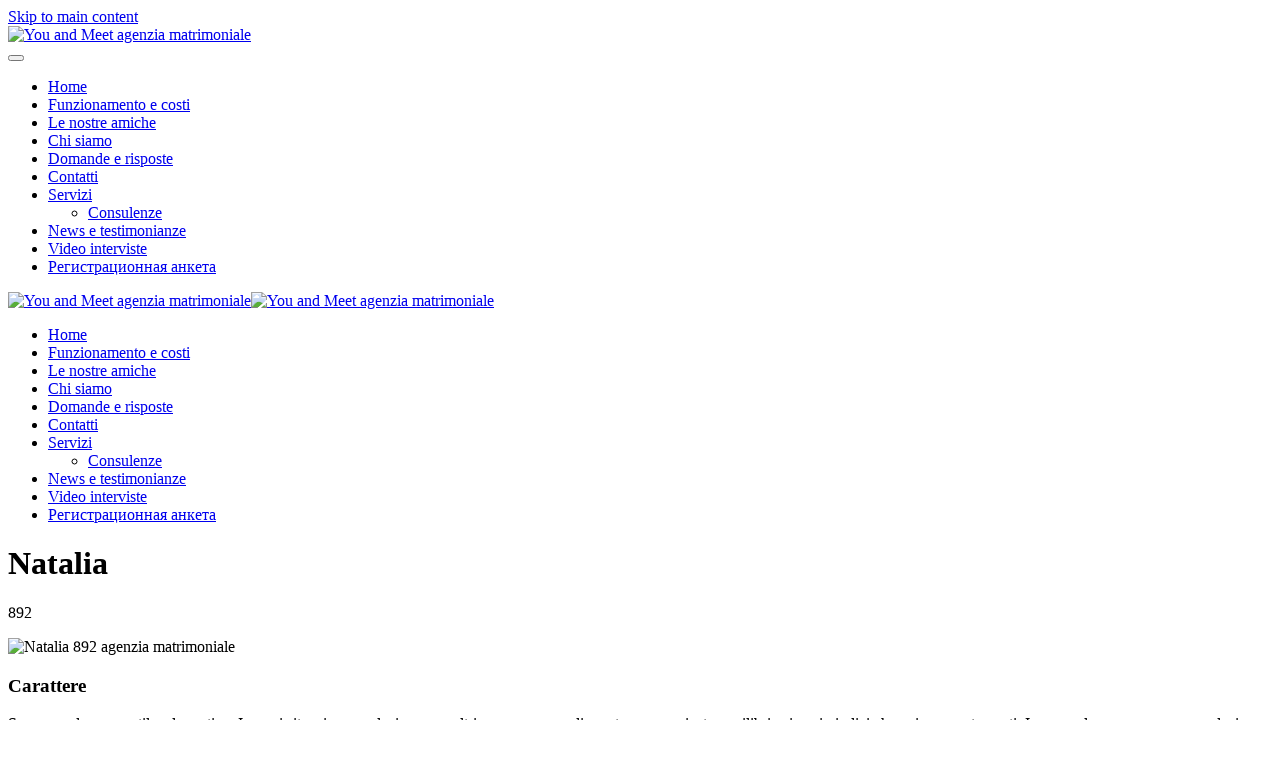

--- FILE ---
content_type: text/html; charset=UTF-8
request_url: https://www.youandmeet.it/elenco-donne-ucraine-e-russe-agenzia-matrimoniale/natalia-892/
body_size: 20010
content:
<!DOCTYPE html>
<html lang="it-IT">
    <head>
        <meta charset="UTF-8">
        <meta name="viewport" content="width=device-width, initial-scale=1">
        <link rel="icon" href="/wp-content/uploads/logonew.svg" sizes="any">
                <link rel="apple-touch-icon" href="/wp-content/uploads/logonew.svg">
                <meta name='robots' content='index, follow, max-image-preview:large, max-snippet:-1, max-video-preview:-1' />

	<!-- This site is optimized with the Yoast SEO plugin v26.5 - https://yoast.com/wordpress/plugins/seo/ -->
	<title>Natalia 892 - Agenzia matrimoniale You &amp; Meet</title>
	<link rel="canonical" href="https://www.youandmeet.it/elenco-donne-ucraine-e-russe-agenzia-matrimoniale/natalia-892/" />
	<meta property="og:locale" content="it_IT" />
	<meta property="og:type" content="article" />
	<meta property="og:title" content="Natalia 892 - Agenzia matrimoniale You &amp; Meet" />
	<meta property="og:description" content="Natalia 892 Carattere Sono una donna gentile ed emotiva. In ogni situazione e relazione con altri, cerco sempre di mantenere un giusto equilibrio sia nei giudizi che nei comportamenti. In generale sono una persona decisa e sempre allegra Hobby Mi piace passare il tempo libero con la famiglia e gli amici soprattutto all&#8217;aria aperta. Mi [&hellip;]" />
	<meta property="og:url" content="https://www.youandmeet.it/elenco-donne-ucraine-e-russe-agenzia-matrimoniale/natalia-892/" />
	<meta property="og:site_name" content="Agenzia matrimoniale You &amp; Meet" />
	<meta property="article:modified_time" content="2022-09-19T15:14:08+00:00" />
	<meta name="twitter:card" content="summary_large_image" />
	<meta name="twitter:label1" content="Tempo di lettura stimato" />
	<meta name="twitter:data1" content="1 minuto" />
	<script type="application/ld+json" class="yoast-schema-graph">{"@context":"https://schema.org","@graph":[{"@type":"WebPage","@id":"https://www.youandmeet.it/elenco-donne-ucraine-e-russe-agenzia-matrimoniale/natalia-892/","url":"https://www.youandmeet.it/elenco-donne-ucraine-e-russe-agenzia-matrimoniale/natalia-892/","name":"Natalia 892 - Agenzia matrimoniale You &amp; Meet","isPartOf":{"@id":"https://www.youandmeet.it/#website"},"datePublished":"2021-05-28T08:39:11+00:00","dateModified":"2022-09-19T15:14:08+00:00","breadcrumb":{"@id":"https://www.youandmeet.it/elenco-donne-ucraine-e-russe-agenzia-matrimoniale/natalia-892/#breadcrumb"},"inLanguage":"it-IT","potentialAction":[{"@type":"ReadAction","target":["https://www.youandmeet.it/elenco-donne-ucraine-e-russe-agenzia-matrimoniale/natalia-892/"]}]},{"@type":"BreadcrumbList","@id":"https://www.youandmeet.it/elenco-donne-ucraine-e-russe-agenzia-matrimoniale/natalia-892/#breadcrumb","itemListElement":[{"@type":"ListItem","position":1,"name":"Home","item":"https://www.youandmeet.it/"},{"@type":"ListItem","position":2,"name":"Elenco donne ucraine e russe agenzia matrimoniale","item":"https://www.youandmeet.it/elenco-donne-ucraine-e-russe-agenzia-matrimoniale/"},{"@type":"ListItem","position":3,"name":"Natalia 892"}]},{"@type":"WebSite","@id":"https://www.youandmeet.it/#website","url":"https://www.youandmeet.it/","name":"Agenzia matrimoniale You &amp; Meet","description":"L’AGENZIA MATRIMONIALE YOU &amp; MEET È SPECIALIZZATA NELLA REALIZZAZIONE DI INCONTRI CON RAGAZZE E DONNE DELL’EST EUROPA","publisher":{"@id":"https://www.youandmeet.it/#organization"},"potentialAction":[{"@type":"SearchAction","target":{"@type":"EntryPoint","urlTemplate":"https://www.youandmeet.it/?s={search_term_string}"},"query-input":{"@type":"PropertyValueSpecification","valueRequired":true,"valueName":"search_term_string"}}],"inLanguage":"it-IT"},{"@type":"Organization","@id":"https://www.youandmeet.it/#organization","name":"You & Meet","url":"https://www.youandmeet.it/","logo":{"@type":"ImageObject","inLanguage":"it-IT","@id":"https://www.youandmeet.it/#/schema/logo/image/","url":"https://www.youandmeet.it/wp-content/uploads/logonew.svg","contentUrl":"https://www.youandmeet.it/wp-content/uploads/logonew.svg","width":1,"height":1,"caption":"You & Meet"},"image":{"@id":"https://www.youandmeet.it/#/schema/logo/image/"}}]}</script>
	<!-- / Yoast SEO plugin. -->


<link rel='dns-prefetch' href='//js.stripe.com' />
<link rel='dns-prefetch' href='//stats.wp.com' />
<link rel='preconnect' href='//c0.wp.com' />
<link rel="alternate" type="application/rss+xml" title="Agenzia matrimoniale You &amp; Meet &raquo; Feed" href="https://www.youandmeet.it/feed/" />
<link rel="alternate" title="oEmbed (JSON)" type="application/json+oembed" href="https://www.youandmeet.it/wp-json/oembed/1.0/embed?url=https%3A%2F%2Fwww.youandmeet.it%2Felenco-donne-ucraine-e-russe-agenzia-matrimoniale%2Fnatalia-892%2F" />
<link rel="alternate" title="oEmbed (XML)" type="text/xml+oembed" href="https://www.youandmeet.it/wp-json/oembed/1.0/embed?url=https%3A%2F%2Fwww.youandmeet.it%2Felenco-donne-ucraine-e-russe-agenzia-matrimoniale%2Fnatalia-892%2F&#038;format=xml" />
<style id='wp-emoji-styles-inline-css'>

	img.wp-smiley, img.emoji {
		display: inline !important;
		border: none !important;
		box-shadow: none !important;
		height: 1em !important;
		width: 1em !important;
		margin: 0 0.07em !important;
		vertical-align: -0.1em !important;
		background: none !important;
		padding: 0 !important;
	}
/*# sourceURL=wp-emoji-styles-inline-css */
</style>
<style id='wp-block-library-inline-css'>
:root{--wp-block-synced-color:#7a00df;--wp-block-synced-color--rgb:122,0,223;--wp-bound-block-color:var(--wp-block-synced-color);--wp-editor-canvas-background:#ddd;--wp-admin-theme-color:#007cba;--wp-admin-theme-color--rgb:0,124,186;--wp-admin-theme-color-darker-10:#006ba1;--wp-admin-theme-color-darker-10--rgb:0,107,160.5;--wp-admin-theme-color-darker-20:#005a87;--wp-admin-theme-color-darker-20--rgb:0,90,135;--wp-admin-border-width-focus:2px}@media (min-resolution:192dpi){:root{--wp-admin-border-width-focus:1.5px}}.wp-element-button{cursor:pointer}:root .has-very-light-gray-background-color{background-color:#eee}:root .has-very-dark-gray-background-color{background-color:#313131}:root .has-very-light-gray-color{color:#eee}:root .has-very-dark-gray-color{color:#313131}:root .has-vivid-green-cyan-to-vivid-cyan-blue-gradient-background{background:linear-gradient(135deg,#00d084,#0693e3)}:root .has-purple-crush-gradient-background{background:linear-gradient(135deg,#34e2e4,#4721fb 50%,#ab1dfe)}:root .has-hazy-dawn-gradient-background{background:linear-gradient(135deg,#faaca8,#dad0ec)}:root .has-subdued-olive-gradient-background{background:linear-gradient(135deg,#fafae1,#67a671)}:root .has-atomic-cream-gradient-background{background:linear-gradient(135deg,#fdd79a,#004a59)}:root .has-nightshade-gradient-background{background:linear-gradient(135deg,#330968,#31cdcf)}:root .has-midnight-gradient-background{background:linear-gradient(135deg,#020381,#2874fc)}:root{--wp--preset--font-size--normal:16px;--wp--preset--font-size--huge:42px}.has-regular-font-size{font-size:1em}.has-larger-font-size{font-size:2.625em}.has-normal-font-size{font-size:var(--wp--preset--font-size--normal)}.has-huge-font-size{font-size:var(--wp--preset--font-size--huge)}.has-text-align-center{text-align:center}.has-text-align-left{text-align:left}.has-text-align-right{text-align:right}.has-fit-text{white-space:nowrap!important}#end-resizable-editor-section{display:none}.aligncenter{clear:both}.items-justified-left{justify-content:flex-start}.items-justified-center{justify-content:center}.items-justified-right{justify-content:flex-end}.items-justified-space-between{justify-content:space-between}.screen-reader-text{border:0;clip-path:inset(50%);height:1px;margin:-1px;overflow:hidden;padding:0;position:absolute;width:1px;word-wrap:normal!important}.screen-reader-text:focus{background-color:#ddd;clip-path:none;color:#444;display:block;font-size:1em;height:auto;left:5px;line-height:normal;padding:15px 23px 14px;text-decoration:none;top:5px;width:auto;z-index:100000}html :where(.has-border-color){border-style:solid}html :where([style*=border-top-color]){border-top-style:solid}html :where([style*=border-right-color]){border-right-style:solid}html :where([style*=border-bottom-color]){border-bottom-style:solid}html :where([style*=border-left-color]){border-left-style:solid}html :where([style*=border-width]){border-style:solid}html :where([style*=border-top-width]){border-top-style:solid}html :where([style*=border-right-width]){border-right-style:solid}html :where([style*=border-bottom-width]){border-bottom-style:solid}html :where([style*=border-left-width]){border-left-style:solid}html :where(img[class*=wp-image-]){height:auto;max-width:100%}:where(figure){margin:0 0 1em}html :where(.is-position-sticky){--wp-admin--admin-bar--position-offset:var(--wp-admin--admin-bar--height,0px)}@media screen and (max-width:600px){html :where(.is-position-sticky){--wp-admin--admin-bar--position-offset:0px}}

/*# sourceURL=wp-block-library-inline-css */
</style><style id='global-styles-inline-css'>
:root{--wp--preset--aspect-ratio--square: 1;--wp--preset--aspect-ratio--4-3: 4/3;--wp--preset--aspect-ratio--3-4: 3/4;--wp--preset--aspect-ratio--3-2: 3/2;--wp--preset--aspect-ratio--2-3: 2/3;--wp--preset--aspect-ratio--16-9: 16/9;--wp--preset--aspect-ratio--9-16: 9/16;--wp--preset--color--black: #000000;--wp--preset--color--cyan-bluish-gray: #abb8c3;--wp--preset--color--white: #ffffff;--wp--preset--color--pale-pink: #f78da7;--wp--preset--color--vivid-red: #cf2e2e;--wp--preset--color--luminous-vivid-orange: #ff6900;--wp--preset--color--luminous-vivid-amber: #fcb900;--wp--preset--color--light-green-cyan: #7bdcb5;--wp--preset--color--vivid-green-cyan: #00d084;--wp--preset--color--pale-cyan-blue: #8ed1fc;--wp--preset--color--vivid-cyan-blue: #0693e3;--wp--preset--color--vivid-purple: #9b51e0;--wp--preset--gradient--vivid-cyan-blue-to-vivid-purple: linear-gradient(135deg,rgb(6,147,227) 0%,rgb(155,81,224) 100%);--wp--preset--gradient--light-green-cyan-to-vivid-green-cyan: linear-gradient(135deg,rgb(122,220,180) 0%,rgb(0,208,130) 100%);--wp--preset--gradient--luminous-vivid-amber-to-luminous-vivid-orange: linear-gradient(135deg,rgb(252,185,0) 0%,rgb(255,105,0) 100%);--wp--preset--gradient--luminous-vivid-orange-to-vivid-red: linear-gradient(135deg,rgb(255,105,0) 0%,rgb(207,46,46) 100%);--wp--preset--gradient--very-light-gray-to-cyan-bluish-gray: linear-gradient(135deg,rgb(238,238,238) 0%,rgb(169,184,195) 100%);--wp--preset--gradient--cool-to-warm-spectrum: linear-gradient(135deg,rgb(74,234,220) 0%,rgb(151,120,209) 20%,rgb(207,42,186) 40%,rgb(238,44,130) 60%,rgb(251,105,98) 80%,rgb(254,248,76) 100%);--wp--preset--gradient--blush-light-purple: linear-gradient(135deg,rgb(255,206,236) 0%,rgb(152,150,240) 100%);--wp--preset--gradient--blush-bordeaux: linear-gradient(135deg,rgb(254,205,165) 0%,rgb(254,45,45) 50%,rgb(107,0,62) 100%);--wp--preset--gradient--luminous-dusk: linear-gradient(135deg,rgb(255,203,112) 0%,rgb(199,81,192) 50%,rgb(65,88,208) 100%);--wp--preset--gradient--pale-ocean: linear-gradient(135deg,rgb(255,245,203) 0%,rgb(182,227,212) 50%,rgb(51,167,181) 100%);--wp--preset--gradient--electric-grass: linear-gradient(135deg,rgb(202,248,128) 0%,rgb(113,206,126) 100%);--wp--preset--gradient--midnight: linear-gradient(135deg,rgb(2,3,129) 0%,rgb(40,116,252) 100%);--wp--preset--font-size--small: 13px;--wp--preset--font-size--medium: 20px;--wp--preset--font-size--large: 36px;--wp--preset--font-size--x-large: 42px;--wp--preset--spacing--20: 0.44rem;--wp--preset--spacing--30: 0.67rem;--wp--preset--spacing--40: 1rem;--wp--preset--spacing--50: 1.5rem;--wp--preset--spacing--60: 2.25rem;--wp--preset--spacing--70: 3.38rem;--wp--preset--spacing--80: 5.06rem;--wp--preset--shadow--natural: 6px 6px 9px rgba(0, 0, 0, 0.2);--wp--preset--shadow--deep: 12px 12px 50px rgba(0, 0, 0, 0.4);--wp--preset--shadow--sharp: 6px 6px 0px rgba(0, 0, 0, 0.2);--wp--preset--shadow--outlined: 6px 6px 0px -3px rgb(255, 255, 255), 6px 6px rgb(0, 0, 0);--wp--preset--shadow--crisp: 6px 6px 0px rgb(0, 0, 0);}:where(.is-layout-flex){gap: 0.5em;}:where(.is-layout-grid){gap: 0.5em;}body .is-layout-flex{display: flex;}.is-layout-flex{flex-wrap: wrap;align-items: center;}.is-layout-flex > :is(*, div){margin: 0;}body .is-layout-grid{display: grid;}.is-layout-grid > :is(*, div){margin: 0;}:where(.wp-block-columns.is-layout-flex){gap: 2em;}:where(.wp-block-columns.is-layout-grid){gap: 2em;}:where(.wp-block-post-template.is-layout-flex){gap: 1.25em;}:where(.wp-block-post-template.is-layout-grid){gap: 1.25em;}.has-black-color{color: var(--wp--preset--color--black) !important;}.has-cyan-bluish-gray-color{color: var(--wp--preset--color--cyan-bluish-gray) !important;}.has-white-color{color: var(--wp--preset--color--white) !important;}.has-pale-pink-color{color: var(--wp--preset--color--pale-pink) !important;}.has-vivid-red-color{color: var(--wp--preset--color--vivid-red) !important;}.has-luminous-vivid-orange-color{color: var(--wp--preset--color--luminous-vivid-orange) !important;}.has-luminous-vivid-amber-color{color: var(--wp--preset--color--luminous-vivid-amber) !important;}.has-light-green-cyan-color{color: var(--wp--preset--color--light-green-cyan) !important;}.has-vivid-green-cyan-color{color: var(--wp--preset--color--vivid-green-cyan) !important;}.has-pale-cyan-blue-color{color: var(--wp--preset--color--pale-cyan-blue) !important;}.has-vivid-cyan-blue-color{color: var(--wp--preset--color--vivid-cyan-blue) !important;}.has-vivid-purple-color{color: var(--wp--preset--color--vivid-purple) !important;}.has-black-background-color{background-color: var(--wp--preset--color--black) !important;}.has-cyan-bluish-gray-background-color{background-color: var(--wp--preset--color--cyan-bluish-gray) !important;}.has-white-background-color{background-color: var(--wp--preset--color--white) !important;}.has-pale-pink-background-color{background-color: var(--wp--preset--color--pale-pink) !important;}.has-vivid-red-background-color{background-color: var(--wp--preset--color--vivid-red) !important;}.has-luminous-vivid-orange-background-color{background-color: var(--wp--preset--color--luminous-vivid-orange) !important;}.has-luminous-vivid-amber-background-color{background-color: var(--wp--preset--color--luminous-vivid-amber) !important;}.has-light-green-cyan-background-color{background-color: var(--wp--preset--color--light-green-cyan) !important;}.has-vivid-green-cyan-background-color{background-color: var(--wp--preset--color--vivid-green-cyan) !important;}.has-pale-cyan-blue-background-color{background-color: var(--wp--preset--color--pale-cyan-blue) !important;}.has-vivid-cyan-blue-background-color{background-color: var(--wp--preset--color--vivid-cyan-blue) !important;}.has-vivid-purple-background-color{background-color: var(--wp--preset--color--vivid-purple) !important;}.has-black-border-color{border-color: var(--wp--preset--color--black) !important;}.has-cyan-bluish-gray-border-color{border-color: var(--wp--preset--color--cyan-bluish-gray) !important;}.has-white-border-color{border-color: var(--wp--preset--color--white) !important;}.has-pale-pink-border-color{border-color: var(--wp--preset--color--pale-pink) !important;}.has-vivid-red-border-color{border-color: var(--wp--preset--color--vivid-red) !important;}.has-luminous-vivid-orange-border-color{border-color: var(--wp--preset--color--luminous-vivid-orange) !important;}.has-luminous-vivid-amber-border-color{border-color: var(--wp--preset--color--luminous-vivid-amber) !important;}.has-light-green-cyan-border-color{border-color: var(--wp--preset--color--light-green-cyan) !important;}.has-vivid-green-cyan-border-color{border-color: var(--wp--preset--color--vivid-green-cyan) !important;}.has-pale-cyan-blue-border-color{border-color: var(--wp--preset--color--pale-cyan-blue) !important;}.has-vivid-cyan-blue-border-color{border-color: var(--wp--preset--color--vivid-cyan-blue) !important;}.has-vivid-purple-border-color{border-color: var(--wp--preset--color--vivid-purple) !important;}.has-vivid-cyan-blue-to-vivid-purple-gradient-background{background: var(--wp--preset--gradient--vivid-cyan-blue-to-vivid-purple) !important;}.has-light-green-cyan-to-vivid-green-cyan-gradient-background{background: var(--wp--preset--gradient--light-green-cyan-to-vivid-green-cyan) !important;}.has-luminous-vivid-amber-to-luminous-vivid-orange-gradient-background{background: var(--wp--preset--gradient--luminous-vivid-amber-to-luminous-vivid-orange) !important;}.has-luminous-vivid-orange-to-vivid-red-gradient-background{background: var(--wp--preset--gradient--luminous-vivid-orange-to-vivid-red) !important;}.has-very-light-gray-to-cyan-bluish-gray-gradient-background{background: var(--wp--preset--gradient--very-light-gray-to-cyan-bluish-gray) !important;}.has-cool-to-warm-spectrum-gradient-background{background: var(--wp--preset--gradient--cool-to-warm-spectrum) !important;}.has-blush-light-purple-gradient-background{background: var(--wp--preset--gradient--blush-light-purple) !important;}.has-blush-bordeaux-gradient-background{background: var(--wp--preset--gradient--blush-bordeaux) !important;}.has-luminous-dusk-gradient-background{background: var(--wp--preset--gradient--luminous-dusk) !important;}.has-pale-ocean-gradient-background{background: var(--wp--preset--gradient--pale-ocean) !important;}.has-electric-grass-gradient-background{background: var(--wp--preset--gradient--electric-grass) !important;}.has-midnight-gradient-background{background: var(--wp--preset--gradient--midnight) !important;}.has-small-font-size{font-size: var(--wp--preset--font-size--small) !important;}.has-medium-font-size{font-size: var(--wp--preset--font-size--medium) !important;}.has-large-font-size{font-size: var(--wp--preset--font-size--large) !important;}.has-x-large-font-size{font-size: var(--wp--preset--font-size--x-large) !important;}
/*# sourceURL=global-styles-inline-css */
</style>

<style id='classic-theme-styles-inline-css'>
/*! This file is auto-generated */
.wp-block-button__link{color:#fff;background-color:#32373c;border-radius:9999px;box-shadow:none;text-decoration:none;padding:calc(.667em + 2px) calc(1.333em + 2px);font-size:1.125em}.wp-block-file__button{background:#32373c;color:#fff;text-decoration:none}
/*# sourceURL=/wp-includes/css/classic-themes.min.css */
</style>
<link rel='stylesheet' id='edd-blocks-css' href='https://www.youandmeet.it/wp-content/plugins/easy-digital-downloads/includes/blocks/assets/css/edd-blocks.css?ver=3.6.1.1' media='all' />
<link rel='stylesheet' id='SFSImainCss-css' href='https://www.youandmeet.it/wp-content/plugins/ultimate-social-media-icons/css/sfsi-style.css?ver=2.9.6' media='all' />
<link rel='stylesheet' id='edd-styles-css' href='https://www.youandmeet.it/wp-content/plugins/easy-digital-downloads/assets/css/edd.min.css?ver=3.6.1.1' media='all' />
<link rel='stylesheet' id='wpforms-classic-full-css' href='https://www.youandmeet.it/wp-content/plugins/wpforms/assets/css/frontend/classic/wpforms-full.min.css?ver=1.9.8.5' media='all' />
<link href="https://www.youandmeet.it/wp-content/themes/yootheme/css/theme.1.css?ver=1764970109" rel="stylesheet">
<script src="https://c0.wp.com/c/6.9/wp-includes/js/jquery/jquery.min.js" id="jquery-core-js"></script>
<script src="https://c0.wp.com/c/6.9/wp-includes/js/jquery/jquery-migrate.min.js" id="jquery-migrate-js"></script>
<script src="https://js.stripe.com/v3/?ver=v3" id="sandhills-stripe-js-v3-js"></script>
<link rel="https://api.w.org/" href="https://www.youandmeet.it/wp-json/" /><link rel="alternate" title="JSON" type="application/json" href="https://www.youandmeet.it/wp-json/wp/v2/pages/41605" /><link rel="EditURI" type="application/rsd+xml" title="RSD" href="https://www.youandmeet.it/xmlrpc.php?rsd" />
<meta name="generator" content="WordPress 6.9" />
<link rel='shortlink' href='https://www.youandmeet.it/?p=41605' />
<meta name="follow.[base64]" content="uCMawzxSfspPLfGpyUJ4"/>	<style>img#wpstats{display:none}</style>
		<meta name="generator" content="Easy Digital Downloads v3.6.1.1" />
<script src="https://www.youandmeet.it/wp-content/themes/yootheme/packages/theme-analytics/app/analytics.min.js?ver=4.5.32" defer></script>
<script src="https://www.youandmeet.it/wp-content/themes/yootheme/packages/theme-cookie/app/cookie.min.js?ver=4.5.32" defer></script>
<script src="https://www.youandmeet.it/wp-content/themes/yootheme/vendor/assets/uikit/dist/js/uikit.min.js?ver=4.5.32"></script>
<script src="https://www.youandmeet.it/wp-content/themes/yootheme/vendor/assets/uikit/dist/js/uikit-icons-joline.min.js?ver=4.5.32"></script>
<script src="https://www.youandmeet.it/wp-content/themes/yootheme/js/theme.js?ver=4.5.32"></script>
<script>window.yootheme ||= {}; var $theme = yootheme.theme = {"google_analytics":"UA-68650013-1","google_analytics_anonymize":"","cookie":{"mode":"notification","template":"<div class=\"tm-cookie-banner uk-notification uk-notification-bottom-center\">\n        <div class=\"uk-notification-message uk-notification-message-primary uk-panel\">\n\n            Navigando su questo sito accetti di utilizzare i nostri Cookies utili per offrire un'esperienza di navigazione migliore.\n            \n                        <p class=\"uk-margin-small-top\">\n\n                                <button type=\"button\" class=\"js-accept uk-button uk-button-default\" data-uk-toggle=\"target: !.uk-notification; animation: uk-animation-fade\">OK<\/button>\n                \n                \n            <\/p>\n            \n        <\/div>\n    <\/div>","position":"bottom"},"i18n":{"close":{"label":"Chiudi","0":"yootheme"},"totop":{"label":"Back to top","0":"yootheme"},"marker":{"label":"Open","0":"yootheme"},"navbarToggleIcon":{"label":"Apri menu","0":"yootheme"},"paginationPrevious":{"label":"Pagina precedente","0":"yootheme"},"paginationNext":{"label":"Pagina successiva","0":"yootheme"},"searchIcon":{"toggle":"Open Search","submit":"Submit Search"},"slider":{"next":"Next slide","previous":"Previous slide","slideX":"Slide %s","slideLabel":"%s of %s"},"slideshow":{"next":"Next slide","previous":"Previous slide","slideX":"Slide %s","slideLabel":"%s of %s"},"lightboxPanel":{"next":"Next slide","previous":"Previous slide","slideLabel":"%s of %s","close":"Close"}}};</script>
<script>function contact()
{
 var t = document.getElementsByTagName("title")[0].innerHTML;
window.location.href = 'https://youandmeet.it/dev2020/contatti/?girlName='+t;
}</script>    <link rel='stylesheet' id='wpforms-dropzone-css' href='https://www.youandmeet.it/wp-content/plugins/wpforms/assets/pro/css/dropzone.min.css?ver=5.9.3' media='all' />
<link rel='stylesheet' id='wpforms-smart-phone-field-css' href='https://www.youandmeet.it/wp-content/plugins/wpforms/assets/pro/css/fields/phone/intl-tel-input.min.css?ver=25.11.3' media='all' />
<link rel='stylesheet' id='wpforms-jquery-timepicker-css' href='https://www.youandmeet.it/wp-content/plugins/wpforms/assets/lib/jquery.timepicker/jquery.timepicker.min.css?ver=1.11.5' media='all' />
<link rel='stylesheet' id='wpforms-flatpickr-css' href='https://www.youandmeet.it/wp-content/plugins/wpforms/assets/lib/flatpickr/flatpickr.min.css?ver=4.6.9' media='all' />
</head>
    <body data-rsssl=1 class="wp-singular page-template-default page page-id-41605 page-child parent-pageid-12367 wp-theme-yootheme  sfsi_actvite_theme_default edd-js-none">

        	<style>.edd-js-none .edd-has-js, .edd-js .edd-no-js, body.edd-js input.edd-no-js { display: none; }</style>
	<script>/* <![CDATA[ */(function(){var c = document.body.classList;c.remove('edd-js-none');c.add('edd-js');})();/* ]]> */</script>
	
        <div class="uk-hidden-visually uk-notification uk-notification-top-left uk-width-auto">
            <div class="uk-notification-message">
                <a href="#tm-main" class="uk-link-reset">Skip to main content</a>
            </div>
        </div>

        
        
        <div class="tm-page">

                        


<header class="tm-header-mobile uk-hidden@m">


    
        <div class="uk-navbar-container">

            <div class="uk-container uk-container-expand">
                <nav class="uk-navbar" uk-navbar="{&quot;align&quot;:&quot;left&quot;,&quot;container&quot;:&quot;.tm-header-mobile&quot;,&quot;boundary&quot;:&quot;.tm-header-mobile .uk-navbar-container&quot;}">

                    
                                        <div class="uk-navbar-center">

                                                    <a href="https://www.youandmeet.it/" aria-label="Torna alla Home" class="uk-logo uk-navbar-item">
    <img alt="You and Meet agenzia matrimoniale" loading="eager" width="190" height="68" src="/wp-content/uploads/logonew.svg"></a>                        
                        
                    </div>
                    
                                        <div class="uk-navbar-right">

                        
                                                    <a uk-toggle href="#tm-dialog-mobile" class="uk-navbar-toggle">

        
        <div uk-navbar-toggle-icon></div>

        
    </a>                        
                    </div>
                    
                </nav>
            </div>

        </div>

    



    
        <div id="tm-dialog-mobile" class="uk-modal uk-modal-full" uk-modal>
        <div class="uk-modal-dialog uk-flex">

                        <button class="uk-modal-close-full uk-close-large" type="button" uk-close uk-toggle="cls: uk-modal-close-full uk-close-large uk-modal-close-default; mode: media; media: @s"></button>
            
            <div class="uk-modal-body uk-padding-large uk-margin-auto uk-flex uk-flex-column uk-box-sizing-content uk-width-auto@s" uk-height-viewport uk-toggle="{&quot;cls&quot;:&quot;uk-padding-large&quot;,&quot;mode&quot;:&quot;media&quot;,&quot;media&quot;:&quot;@s&quot;}">

                                <div class="uk-margin-auto-vertical uk-text-center">
                    
<div class="uk-panel widget widget_nav_menu" id="nav_menu-2">

    
    
<ul class="uk-nav uk-nav-primary uk-nav- uk-nav-center">
    
	<li class="menu-item menu-item-type-custom menu-item-object-custom"><a href="/index.php">Home</a></li>
	<li class="menu-item menu-item-type-post_type menu-item-object-page"><a href="https://www.youandmeet.it/come-conosce-donne-dellest-ucraine-e-russe/">Funzionamento e costi</a></li>
	<li class="menu-item menu-item-type-post_type menu-item-object-page current-page-ancestor uk-active"><a href="https://www.youandmeet.it/elenco-donne-ucraine-e-russe-agenzia-matrimoniale/">Le nostre amiche</a></li>
	<li class="menu-item menu-item-type-post_type menu-item-object-page"><a href="https://www.youandmeet.it/agenzia-matrimoniale-youandmeet-chi-siamo/">Chi siamo</a></li>
	<li class="menu-item menu-item-type-post_type menu-item-object-page"><a href="https://www.youandmeet.it/agenzia-incontri-youandmeet-domande-e-risposte/">Domande e risposte</a></li>
	<li class="menu-item menu-item-type-post_type menu-item-object-page"><a href="https://www.youandmeet.it/contatti-youandmeet-agenzia-matrimoniale/">Contatti</a></li>
	<li class="menu-item menu-item-type-post_type menu-item-object-page menu-item-has-children uk-parent"><a href="https://www.youandmeet.it/servizi/">Servizi</a>
	<ul class="uk-nav-sub">

		<li class="menu-item menu-item-type-post_type menu-item-object-page"><a href="https://www.youandmeet.it/consulenze/">Consulenze</a></li></ul></li>
	<li class="menu-item menu-item-type-taxonomy menu-item-object-category"><a href="https://www.youandmeet.it/category/agenzia-matrimoniale-donne-russe-ucraine/">News e testimonianze</a></li>
	<li class="menu-item menu-item-type-post_type menu-item-object-page"><a href="https://www.youandmeet.it/interviste-a-donne-dellest/">Video interviste</a></li>
	<li class="menu-item menu-item-type-post_type menu-item-object-page"><a href="https://www.youandmeet.it/%d1%80%d0%b5%d0%b3%d0%b8%d1%81%d1%82%d1%80%d0%b0%d1%86%d0%b8%d0%be%d0%bd%d0%bd%d0%b0%d1%8f-%d0%b0%d0%bd%d0%ba%d0%b5%d1%82%d0%b0/">Регистрационная анкета</a></li></ul>

</div>
                </div>
                
                
            </div>

        </div>
    </div>
    
    

</header>




<header class="tm-header uk-visible@m">




        <div class="tm-headerbar-default tm-headerbar tm-headerbar-top">
        <div class="uk-container">

                            <div class="uk-flex uk-flex-center"><div><a href="https://www.youandmeet.it/" aria-label="Torna alla Home" class="uk-logo">
    <img alt="You and Meet agenzia matrimoniale" loading="eager" width="300" height="108" src="/wp-content/uploads/logonew.svg"><img class="uk-logo-inverse" alt="You and Meet agenzia matrimoniale" loading="eager" width="300" height="108" src="/wp-content/uploads/logonew.svg"></a></div></div>            
            
        </div>
    </div>
    
    
                <div uk-sticky media="@m" cls-active="uk-navbar-sticky" sel-target=".uk-navbar-container">
        
            <div class="uk-navbar-container">

                <div class="uk-container">
                    <nav class="uk-navbar" uk-navbar="{&quot;align&quot;:&quot;left&quot;,&quot;container&quot;:&quot;.tm-header &gt; [uk-sticky]&quot;,&quot;boundary&quot;:&quot;.tm-header .uk-navbar-container&quot;}">

                        
                        <div class="uk-navbar-center">

                                                            
<ul class="uk-navbar-nav">
    
	<li class="menu-item menu-item-type-custom menu-item-object-custom"><a href="/index.php">Home</a></li>
	<li class="menu-item menu-item-type-post_type menu-item-object-page"><a href="https://www.youandmeet.it/come-conosce-donne-dellest-ucraine-e-russe/">Funzionamento e costi</a></li>
	<li class="menu-item menu-item-type-post_type menu-item-object-page current-page-ancestor uk-active"><a href="https://www.youandmeet.it/elenco-donne-ucraine-e-russe-agenzia-matrimoniale/">Le nostre amiche</a></li>
	<li class="menu-item menu-item-type-post_type menu-item-object-page"><a href="https://www.youandmeet.it/agenzia-matrimoniale-youandmeet-chi-siamo/">Chi siamo</a></li>
	<li class="menu-item menu-item-type-post_type menu-item-object-page"><a href="https://www.youandmeet.it/agenzia-incontri-youandmeet-domande-e-risposte/">Domande e risposte</a></li>
	<li class="menu-item menu-item-type-post_type menu-item-object-page"><a href="https://www.youandmeet.it/contatti-youandmeet-agenzia-matrimoniale/">Contatti</a></li>
	<li class="menu-item menu-item-type-post_type menu-item-object-page menu-item-has-children uk-parent"><a href="https://www.youandmeet.it/servizi/">Servizi</a>
	<div class="uk-drop uk-navbar-dropdown"><div><ul class="uk-nav uk-navbar-dropdown-nav">

		<li class="menu-item menu-item-type-post_type menu-item-object-page"><a href="https://www.youandmeet.it/consulenze/">Consulenze</a></li></ul></div></div></li>
	<li class="menu-item menu-item-type-taxonomy menu-item-object-category"><a href="https://www.youandmeet.it/category/agenzia-matrimoniale-donne-russe-ucraine/">News e testimonianze</a></li>
	<li class="menu-item menu-item-type-post_type menu-item-object-page"><a href="https://www.youandmeet.it/interviste-a-donne-dellest/">Video interviste</a></li>
	<li class="menu-item menu-item-type-post_type menu-item-object-page"><a href="https://www.youandmeet.it/%d1%80%d0%b5%d0%b3%d0%b8%d1%81%d1%82%d1%80%d0%b0%d1%86%d0%b8%d0%be%d0%bd%d0%bd%d0%b0%d1%8f-%d0%b0%d0%bd%d0%ba%d0%b5%d1%82%d0%b0/">Регистрационная анкета</a></li></ul>
                            
                        </div>

                        
                    </nav>
                </div>

            </div>

                </div>
        
    
    






</header>

            
            
            <main id="tm-main" >

                <!-- Builder #page -->
<div class="uk-section-default uk-section">
    
        
        
        
            
                                <div class="uk-container">                
                    <div class="uk-grid tm-grid-expand uk-grid-column-large uk-grid-margin" uk-grid>
<div class="uk-width-1-2@m">
    
        
            
            
            
                
                    
<h1 class="uk-heading-large uk-heading-bullet title-g">        Natalia    </h1><div class="uk-panel uk-text-meta cod-g uk-margin"><p>892</p></div>
<div class="uk-margin">
        <picture>
<source type="image/webp" srcset="https://www.youandmeet.it/wp-json/yootheme/image?src=%7B%22file%22%3A%22wp-content%2Fuploads%2F7d5e7e26-bce4-44e8-81aa-5fe93d81977e.jpg%22%2C%22type%22%3A%22webp%2C85%22%2C%22thumbnail%22%3A%22768%2C768%2C%22%7D&amp;hash=ebd824da 768w, /wp-content/themes/yootheme/cache/2e/7d5e7e26-bce4-44e8-81aa-5fe93d81977e-2e6afb54.webp 828w" sizes="(min-width: 828px) 828px">
<img decoding="async" src="/wp-content/themes/yootheme/cache/07/7d5e7e26-bce4-44e8-81aa-5fe93d81977e-07ffcd00.jpeg" width="828" height="828" class="el-image" alt="Natalia 892 agenzia matrimoniale" loading="lazy">
</picture>    
    
</div><div class="uk-panel text-g uk-margin"><h3>Carattere</h3>
<p>Sono una donna gentile ed emotiva. In ogni situazione e relazione con altri, cerco sempre di mantenere un giusto equilibrio sia nei giudizi che nei comportamenti. In generale sono una persona decisa e sempre allegra</p>
<h3>Hobby</h3>
<p><span style="font-weight: 400;">Mi piace passare il tempo libero con la famiglia e gli amici soprattutto all&#8217;aria aperta. Mi piace leggere libri e guardare bei film. Adoro gli animali, soprattutto i cani. Mi piace mangiare bene e fare molto sport (palestra, stretching, tennis). Pratico il riposo attivo (passeggiate a piedi, visite turistiche). Mi piace assistere a eventi sportivi, concerti, festival</span></p>
<h3>Mio partner ideale</h3>
<p>Vorrei incontrare una persona equilibrata, gentile, intelligente, responsabile. Il mio partner ideale è una persona seria ma allegra, qualcuno a cui piaccia la vita in famiglia per passare piacevoli serate a casa</p></div>
                
            
        
    
</div>
<div class="uk-grid-item-match uk-width-1-2@m">
        <div class="uk-tile-muted uk-tile">    
        
            
            
            
                
                    
<div class="switch-g uk-margin">
    
                
<ul class="el-nav uk-margin" uk-tab="connect: #js-0; itemNav: #js-1; animation: uk-animation-fade;">        <li>
        <a href>Dati anagrafici</a>
    </li>
        <li>
        <a href>Curiosità</a>
    </li>
    </ul>        
        <div id="js-0" class="uk-switcher" uk-height-match="row: false">
                        <div class="el-item uk-margin-remove-first-child">


        

        
                <h3 class="el-title uk-margin-top uk-margin-remove-bottom">                        Dati anagrafici                    </h3>        
        
    
        
                <div class="el-content uk-panel uk-margin-top"><p>Data di nascita: 22.06.1979<br />Stato civile: Nubile<br />Figli: Un figlio di 19 anni<br />Figli conviventi: Si<br />Titolo di studio: Istruzione superiore secondaria<br />Professione: Capo contabile (negozi calzature)<br />Paese di residenza: Polonia<br />Città: Regione di Cracovia</p></div>        
        
        
    

</div>                        <div class="el-item uk-margin-remove-first-child">


        

        
                <h3 class="el-title uk-margin-top uk-margin-remove-bottom">                        Curiosità                    </h3>        
        
    
        
                <div class="el-content uk-panel uk-margin-top"><p>Lingue straniere conosciute: Sto studiando inglese<br />Diversamente abile: No<br />Fuma?: Si<br />Altezza: 161 cm<br />Peso: 57 kg<br />Segno zodiacale: Cancro<br />Occhi: Blu<br />Capelli: Biondi</p></div>        
        
        
    

</div>            
        </div>
        
    
</div>
<div class="gallery-g uk-margin uk-text-center">
    
        <div class="uk-grid uk-child-width-1-1 uk-child-width-1-3@m" uk-grid uk-lightbox="toggle: a[data-type];">                <div>
<div class="el-item">
        <a class="uk-flex-1 uk-inline-clip uk-link-toggle" href="/wp-content/uploads/6847ec13-e04e-42f9-82cb-9f9dd6cf526e.jpg" data-alt="Natalia 892 agenzia matrimoniale" data-type="image">    
        
            
<picture>
<source type="image/webp" srcset="/wp-content/themes/yootheme/cache/4e/6847ec13-e04e-42f9-82cb-9f9dd6cf526e-4e01092a.webp 300w, /wp-content/themes/yootheme/cache/1f/6847ec13-e04e-42f9-82cb-9f9dd6cf526e-1fd20423.webp 600w" sizes="(min-width: 300px) 300px">
<img decoding="async" src="https://www.youandmeet.it/wp-json/yootheme/image?src=%7B%22file%22%3A%22wp-content%2Fuploads%2F6847ec13-e04e-42f9-82cb-9f9dd6cf526e.jpg%22%2C%22thumbnail%22%3A%22300%2C300%2C%22%7D&amp;hash=7f3aca8e" width="300" height="300" alt="Natalia 892 agenzia matrimoniale" loading="lazy" class="el-image uk-transition-opaque">
</picture>

            
            
            
        
        </a>    
</div></div>                <div>
<div class="el-item">
        <a class="uk-flex-1 uk-inline-clip uk-link-toggle" href="/wp-content/uploads/45248816-547b-44c4-99d8-6b4437e5b6e5.jpg" data-alt="Natalia 892 agenzia matrimoniale" data-type="image">    
        
            
<picture>
<source type="image/webp" srcset="/wp-content/themes/yootheme/cache/14/45248816-547b-44c4-99d8-6b4437e5b6e5-14cfbd60.webp 300w, /wp-content/themes/yootheme/cache/6b/45248816-547b-44c4-99d8-6b4437e5b6e5-6b4cc3e3.webp 590w" sizes="(min-width: 300px) 300px">
<img decoding="async" src="/wp-content/themes/yootheme/cache/a8/45248816-547b-44c4-99d8-6b4437e5b6e5-a81e1d0c.jpeg" width="300" height="300" alt="Natalia 892 agenzia matrimoniale" loading="lazy" class="el-image uk-transition-opaque">
</picture>

            
            
            
        
        </a>    
</div></div>                <div>
<div class="el-item">
        <a class="uk-flex-1 uk-inline-clip uk-link-toggle" href="/wp-content/uploads/a5893e06-8bb7-404f-8e2d-90f30c1d40a5.jpg" data-alt="Natalia 892" data-type="image">    
        
            
<picture>
<source type="image/webp" srcset="/wp-content/themes/yootheme/cache/39/a5893e06-8bb7-404f-8e2d-90f30c1d40a5-39fb2706.webp 300w, /wp-content/themes/yootheme/cache/34/a5893e06-8bb7-404f-8e2d-90f30c1d40a5-34250e12.webp 591w" sizes="(min-width: 300px) 300px">
<img decoding="async" src="/wp-content/themes/yootheme/cache/42/a5893e06-8bb7-404f-8e2d-90f30c1d40a5-424d8e3b.jpeg" width="300" height="300" alt="Natalia 892" loading="lazy" class="el-image uk-transition-opaque">
</picture>

            
            
            
        
        </a>    
</div></div>                <div>
<div class="el-item">
        <a class="uk-flex-1 uk-inline-clip uk-link-toggle" href="/wp-content/uploads/55163e34-8e4d-4c1e-a0ee-f3ee0b6368f8.jpg" data-alt="Natalia 894" data-type="image">    
        
            
<picture>
<source type="image/webp" srcset="/wp-content/themes/yootheme/cache/45/55163e34-8e4d-4c1e-a0ee-f3ee0b6368f8-456d98e2.webp 300w, /wp-content/themes/yootheme/cache/14/55163e34-8e4d-4c1e-a0ee-f3ee0b6368f8-14be95eb.webp 600w" sizes="(min-width: 300px) 300px">
<img decoding="async" src="https://www.youandmeet.it/wp-json/yootheme/image?src=%7B%22file%22%3A%22wp-content%2Fuploads%2F55163e34-8e4d-4c1e-a0ee-f3ee0b6368f8.jpg%22%2C%22thumbnail%22%3A%22300%2C300%2C%22%7D&amp;hash=69a5fb90" width="300" height="300" alt="Natalia 894" loading="lazy" class="el-image uk-transition-opaque">
</picture>

            
            
            
        
        </a>    
</div></div>                <div>
<div class="el-item">
        <a class="uk-flex-1 uk-inline-clip uk-link-toggle" href="/wp-content/uploads/0158118d-03de-4e88-9865-d2d7ccbbfafb.jpg" data-alt="Natalia 892" data-type="image">    
        
            
<picture>
<source type="image/webp" srcset="/wp-content/themes/yootheme/cache/47/0158118d-03de-4e88-9865-d2d7ccbbfafb-478f5a6e.webp 300w, /wp-content/themes/yootheme/cache/b7/0158118d-03de-4e88-9865-d2d7ccbbfafb-b7bcdd3d.webp 576w" sizes="(min-width: 300px) 300px">
<img decoding="async" src="/wp-content/themes/yootheme/cache/0f/0158118d-03de-4e88-9865-d2d7ccbbfafb-0f8c7d70.jpeg" width="300" height="300" alt="Natalia 892" loading="lazy" class="el-image uk-transition-opaque">
</picture>

            
            
            
        
        </a>    
</div></div>                <div>
<div class="el-item">
        <a class="uk-flex-1 uk-inline-clip uk-link-toggle" href="/wp-content/uploads/fd163186-c936-4bc7-84c3-25a569a53e82.jpg" data-alt="Natalia 892 agenzia matrimoniale" data-type="image">    
        
            
<picture>
<source type="image/webp" srcset="/wp-content/themes/yootheme/cache/59/fd163186-c936-4bc7-84c3-25a569a53e82-59e3ffbc.webp 300w, /wp-content/themes/yootheme/cache/08/fd163186-c936-4bc7-84c3-25a569a53e82-0830f2b5.webp 600w" sizes="(min-width: 300px) 300px">
<img decoding="async" src="https://www.youandmeet.it/wp-json/yootheme/image?src=%7B%22file%22%3A%22wp-content%2Fuploads%2Ffd163186-c936-4bc7-84c3-25a569a53e82.jpg%22%2C%22thumbnail%22%3A%22300%2C300%2C%22%7D&amp;hash=43c74b04" width="300" height="300" alt="Natalia 892 agenzia matrimoniale" loading="lazy" class="el-image uk-transition-opaque">
</picture>

            
            
            
        
        </a>    
</div></div>                <div>
<div class="el-item">
        <a class="uk-flex-1 uk-inline-clip uk-link-toggle" href="/wp-content/uploads/f77912fe-620b-4ae3-9e6a-f314ca2943d1.jpg" data-alt="Natalia 892 agenzia matrimoniale" data-type="image">    
        
            
<picture>
<source type="image/webp" srcset="/wp-content/themes/yootheme/cache/63/f77912fe-620b-4ae3-9e6a-f314ca2943d1-63759c2c.webp 300w, /wp-content/themes/yootheme/cache/32/f77912fe-620b-4ae3-9e6a-f314ca2943d1-32a69125.webp 600w" sizes="(min-width: 300px) 300px">
<img decoding="async" src="/wp-content/themes/yootheme/cache/93/f77912fe-620b-4ae3-9e6a-f314ca2943d1-93070928.jpeg" width="300" height="300" alt="Natalia 892 agenzia matrimoniale" loading="lazy" class="el-image uk-transition-opaque">
</picture>

            
            
            
        
        </a>    
</div></div>                <div>
<div class="el-item">
        <a class="uk-flex-1 uk-inline-clip uk-link-toggle" href="/wp-content/uploads/c3deba5b-a9da-47a5-a573-3f827e6af36f.jpg" data-alt="Natalia 892 agenzia matrimoniale" data-type="image">    
        
            
<picture>
<source type="image/webp" srcset="/wp-content/themes/yootheme/cache/07/c3deba5b-a9da-47a5-a573-3f827e6af36f-0765b115.webp 300w, /wp-content/themes/yootheme/cache/56/c3deba5b-a9da-47a5-a573-3f827e6af36f-56b6bc1c.webp 600w" sizes="(min-width: 300px) 300px">
<img decoding="async" src="/wp-content/themes/yootheme/cache/20/c3deba5b-a9da-47a5-a573-3f827e6af36f-202eeca0.jpeg" width="300" height="300" alt="Natalia 892 agenzia matrimoniale" loading="lazy" class="el-image uk-transition-opaque">
</picture>

            
            
            
        
        </a>    
</div></div>                <div>
<div class="el-item">
        <a class="uk-flex-1 uk-inline-clip uk-link-toggle" href="/wp-content/uploads/83058973-3350-445d-b157-b4a5d813b08f.jpg" data-alt="Natalia 892 agenzia matrimoniale" data-type="image">    
        
            
<picture>
<source type="image/webp" srcset="/wp-content/themes/yootheme/cache/50/83058973-3350-445d-b157-b4a5d813b08f-50c053ce.webp 300w, /wp-content/themes/yootheme/cache/01/83058973-3350-445d-b157-b4a5d813b08f-01135ec7.webp 600w" sizes="(min-width: 300px) 300px">
<img decoding="async" src="/wp-content/themes/yootheme/cache/16/83058973-3350-445d-b157-b4a5d813b08f-168a6ed3.jpeg" width="300" height="300" alt="Natalia 892 agenzia matrimoniale" loading="lazy" class="el-image uk-transition-opaque">
</picture>

            
            
            
        
        </a>    
</div></div>                <div>
<div class="el-item">
        <a class="uk-flex-1 uk-inline-clip uk-link-toggle" href="/wp-content/uploads/c83f255a-9a5b-446a-969c-f78b990ed7d1.jpg" data-alt="Natalia 892 agenzia matrimoniale" data-type="image">    
        
            
<picture>
<source type="image/webp" srcset="/wp-content/themes/yootheme/cache/09/c83f255a-9a5b-446a-969c-f78b990ed7d1-0912b1cf.webp 300w, /wp-content/themes/yootheme/cache/04/c83f255a-9a5b-446a-969c-f78b990ed7d1-04cc98db.webp 591w" sizes="(min-width: 300px) 300px">
<img decoding="async" src="/wp-content/themes/yootheme/cache/47/c83f255a-9a5b-446a-969c-f78b990ed7d1-473f456c.jpeg" width="300" height="300" alt="Natalia 892 agenzia matrimoniale" loading="lazy" class="el-image uk-transition-opaque">
</picture>

            
            
            
        
        </a>    
</div></div>                <div>
<div class="el-item">
        <a class="uk-flex-1 uk-inline-clip uk-link-toggle" href="/wp-content/uploads/5babe607-0c5c-488d-a2ed-7d32ded15537-e1650455946693.jpg" data-alt="Natalia 892 agenzia matrimoniale" data-type="image">    
        
            
<picture>
<source type="image/webp" srcset="/wp-content/themes/yootheme/cache/5d/5babe607-0c5c-488d-a2ed-7d32ded15537-e1650455946693-5d2ea8c5.webp 300w, /wp-content/themes/yootheme/cache/0c/5babe607-0c5c-488d-a2ed-7d32ded15537-e1650455946693-0cfda5cc.webp 600w" sizes="(min-width: 300px) 300px">
<img decoding="async" src="https://www.youandmeet.it/wp-json/yootheme/image?src=%7B%22file%22%3A%22wp-content%2Fuploads%2F5babe607-0c5c-488d-a2ed-7d32ded15537-e1650455946693.jpg%22%2C%22thumbnail%22%3A%22300%2C300%2C%22%7D&amp;hash=e337a299" width="300" height="300" alt="Natalia 892 agenzia matrimoniale" loading="lazy" class="el-image uk-transition-opaque">
</picture>

            
            
            
        
        </a>    
</div></div>                <div>
<div class="el-item">
        <a class="uk-flex-1 uk-inline-clip uk-link-toggle" href="/wp-content/uploads/89c56df0-255d-4bae-b01f-6465bf0e6f93.jpg" data-type="image">    
        
            
<picture>
<source type="image/webp" srcset="/wp-content/themes/yootheme/cache/af/89c56df0-255d-4bae-b01f-6465bf0e6f93-af7677ed.webp 300w, /wp-content/themes/yootheme/cache/fe/89c56df0-255d-4bae-b01f-6465bf0e6f93-fea57ae4.webp 600w" sizes="(min-width: 300px) 300px">
<img decoding="async" src="https://www.youandmeet.it/wp-json/yootheme/image?src=%7B%22file%22%3A%22wp-content%2Fuploads%2F89c56df0-255d-4bae-b01f-6465bf0e6f93.jpg%22%2C%22thumbnail%22%3A%22300%2C300%2C%22%7D&amp;hash=eb5d96cf" width="300" height="300" alt loading="lazy" class="el-image uk-transition-opaque">
</picture>

            
            
            
        
        </a>    
</div></div>                </div>
    
</div>
                
            
        
        </div>    
</div></div><div class="uk-grid tm-grid-expand uk-child-width-1-1 uk-grid-margin">
<div class="uk-width-1-1">
    
        
            
            
            
                
                    <hr class="uk-divider-icon">
                
            
        
    
</div></div><div class="uk-grid tm-grid-expand uk-child-width-1-1 uk-grid-margin">
<div class="uk-width-1-1">
    
        
            
            
            
                
                    <div class="uk-panel uk-margin"><h2 style="text-align: center;">Presentati a lei !</h2></div><div class="uk-panel uk-margin"><p></p>
<p>Vuoi seriamente conoscere questa ragazza? Compila senza alcun impegno il modulo che trovi qui sotto. Noi penseremo a tradurlo e inviarlo alla ragazza. Se il suo riscontro sarà positivo e la ragazza esprimerà il desiderio di approfondire la tua conoscenza, ti contatteremo per dartene conferma e decidere assieme a te come procedere. Buona fortuna !</p></div><div class="uk-panel uk-margin"><p style="text-align: left;"><span><div class="wpforms-container wpforms-container-full" id="wpforms-40833"><form id="wpforms-form-40833" class="wpforms-validate wpforms-form" data-formid="40833" method="post" enctype="multipart/form-data" action="/elenco-donne-ucraine-e-russe-agenzia-matrimoniale/natalia-892/?wpforms_form_id=40833" data-token="a4e64c81ec484ae955c3ab45c665730b" data-token-time="1769222876"><noscript class="wpforms-error-noscript">Abilita JavaScript nel browser per completare questo modulo.</noscript><div class="wpforms-field-container"><div id="wpforms-40833-field_0-container" class="wpforms-field wpforms-field-name" data-field-id="0"><label class="wpforms-field-label">Il tuo nome e cognome (compila solo questo campo se hai già inviato la tua scheda completa) <span class="wpforms-required-label">*</span></label><div class="wpforms-field-row wpforms-field-medium"><div class="wpforms-field-row-block wpforms-first wpforms-one-half"><input type="text" id="wpforms-40833-field_0" class="wpforms-field-name-first wpforms-field-required" name="wpforms[fields][0][first]" required><label for="wpforms-40833-field_0" class="wpforms-field-sublabel after">Nome</label></div><div class="wpforms-field-row-block wpforms-one-half"><input type="text" id="wpforms-40833-field_0-last" class="wpforms-field-name-last wpforms-field-required" name="wpforms[fields][0][last]" required><label for="wpforms-40833-field_0-last" class="wpforms-field-sublabel after">Cognome</label></div></div></div><div id="wpforms-40833-field_1-container" class="wpforms-field wpforms-field-email" data-field-id="1"><label class="wpforms-field-label" for="wpforms-40833-field_1">Il tuo indirizzo email (compila solo questo campo se hai già inviato la tua scheda completa) <span class="wpforms-required-label">*</span></label><input type="email" id="wpforms-40833-field_1" class="wpforms-field-medium wpforms-field-required" name="wpforms[fields][1]" spellcheck="false" required><div class="wpforms-field-description">Utilizzeremo questo recapito per la risposta</div></div><div id="wpforms-40833-field_22-container" class="wpforms-field wpforms-field-phone" data-field-id="22"><label class="wpforms-field-label" for="wpforms-40833-field_22">Il tuo numero di cellulare/Whatsapp</label><input type="tel" id="wpforms-40833-field_22" class="wpforms-field-small wpforms-smart-phone-field" data-rule-smart-phone-field="true" name="wpforms[fields][22]" aria-label="Il tuo numero di cellulare/Whatsapp" ><div class="wpforms-field-description">Facoltativo</div></div><div id="wpforms-40833-field_27-container" class="wpforms-field wpforms-field-date-time" data-field-id="27"><label class="wpforms-field-label">La tua data di nascita</label><div class="wpforms-field-date-dropdown-wrap wpforms-field-medium"><select name="wpforms[fields][27][date][d]" id="wpforms-40833-field_27-day" class="wpforms-field-date-time-date-day" ><option value="" class="placeholder" selected disabled>GG</option><option value="1" >1</option><option value="2" >2</option><option value="3" >3</option><option value="4" >4</option><option value="5" >5</option><option value="6" >6</option><option value="7" >7</option><option value="8" >8</option><option value="9" >9</option><option value="10" >10</option><option value="11" >11</option><option value="12" >12</option><option value="13" >13</option><option value="14" >14</option><option value="15" >15</option><option value="16" >16</option><option value="17" >17</option><option value="18" >18</option><option value="19" >19</option><option value="20" >20</option><option value="21" >21</option><option value="22" >22</option><option value="23" >23</option><option value="24" >24</option><option value="25" >25</option><option value="26" >26</option><option value="27" >27</option><option value="28" >28</option><option value="29" >29</option><option value="30" >30</option><option value="31" >31</option></select><select name="wpforms[fields][27][date][m]" id="wpforms-40833-field_27-month" class="wpforms-field-date-time-date-month" ><option value="" class="placeholder" selected disabled>MM</option><option value="1" >1</option><option value="2" >2</option><option value="3" >3</option><option value="4" >4</option><option value="5" >5</option><option value="6" >6</option><option value="7" >7</option><option value="8" >8</option><option value="9" >9</option><option value="10" >10</option><option value="11" >11</option><option value="12" >12</option></select><select name="wpforms[fields][27][date][y]" id="wpforms-40833-field_27-year" class="wpforms-field-date-time-date-year" ><option value="" class="placeholder" selected disabled>AAAA</option><option value="2027" >2027</option><option value="2026" >2026</option><option value="2025" >2025</option><option value="2024" >2024</option><option value="2023" >2023</option><option value="2022" >2022</option><option value="2021" >2021</option><option value="2020" >2020</option><option value="2019" >2019</option><option value="2018" >2018</option><option value="2017" >2017</option><option value="2016" >2016</option><option value="2015" >2015</option><option value="2014" >2014</option><option value="2013" >2013</option><option value="2012" >2012</option><option value="2011" >2011</option><option value="2010" >2010</option><option value="2009" >2009</option><option value="2008" >2008</option><option value="2007" >2007</option><option value="2006" >2006</option><option value="2005" >2005</option><option value="2004" >2004</option><option value="2003" >2003</option><option value="2002" >2002</option><option value="2001" >2001</option><option value="2000" >2000</option><option value="1999" >1999</option><option value="1998" >1998</option><option value="1997" >1997</option><option value="1996" >1996</option><option value="1995" >1995</option><option value="1994" >1994</option><option value="1993" >1993</option><option value="1992" >1992</option><option value="1991" >1991</option><option value="1990" >1990</option><option value="1989" >1989</option><option value="1988" >1988</option><option value="1987" >1987</option><option value="1986" >1986</option><option value="1985" >1985</option><option value="1984" >1984</option><option value="1983" >1983</option><option value="1982" >1982</option><option value="1981" >1981</option><option value="1980" >1980</option><option value="1979" >1979</option><option value="1978" >1978</option><option value="1977" >1977</option><option value="1976" >1976</option><option value="1975" >1975</option><option value="1974" >1974</option><option value="1973" >1973</option><option value="1972" >1972</option><option value="1971" >1971</option><option value="1970" >1970</option><option value="1969" >1969</option><option value="1968" >1968</option><option value="1967" >1967</option><option value="1966" >1966</option><option value="1965" >1965</option><option value="1964" >1964</option><option value="1963" >1963</option><option value="1962" >1962</option><option value="1961" >1961</option><option value="1960" >1960</option><option value="1959" >1959</option><option value="1958" >1958</option><option value="1957" >1957</option><option value="1956" >1956</option><option value="1955" >1955</option><option value="1954" >1954</option><option value="1953" >1953</option><option value="1952" >1952</option><option value="1951" >1951</option><option value="1950" >1950</option><option value="1949" >1949</option><option value="1948" >1948</option><option value="1947" >1947</option><option value="1946" >1946</option><option value="1945" >1945</option><option value="1944" >1944</option><option value="1943" >1943</option><option value="1942" >1942</option><option value="1941" >1941</option><option value="1940" >1940</option><option value="1939" >1939</option><option value="1938" >1938</option><option value="1937" >1937</option><option value="1936" >1936</option><option value="1935" >1935</option><option value="1934" >1934</option><option value="1933" >1933</option><option value="1932" >1932</option><option value="1931" >1931</option><option value="1930" >1930</option><option value="1929" >1929</option><option value="1928" >1928</option><option value="1927" >1927</option><option value="1926" >1926</option><option value="1925" >1925</option><option value="1924" >1924</option><option value="1923" >1923</option><option value="1922" >1922</option><option value="1921" >1921</option><option value="1920" >1920</option></select></div></div><div id="wpforms-40833-field_14-container" class="wpforms-field wpforms-field-select wpforms-field-select-style-classic" data-field-id="14"><label class="wpforms-field-label" for="wpforms-40833-field_14">La tua situazione sentimentale attuale</label><select id="wpforms-40833-field_14" class="wpforms-field-medium" name="wpforms[fields][14]"><option value="Single in cerca dell&#039;anima gemella"  class="choice-1 depth-1"  >Single in cerca dell'anima gemella</option><option value="Divorziato in cerca dell&#039;anima gemella"  class="choice-2 depth-1"  >Divorziato in cerca dell'anima gemella</option><option value="Separato in cerca dell&#039;anima gemella"  class="choice-3 depth-1"  >Separato in cerca dell'anima gemella</option><option value="Vedovo in cerca dell&#039;anima gemella"  class="choice-4 depth-1"  >Vedovo in cerca dell'anima gemella</option></select></div><div id="wpforms-40833-field_33-container" class="wpforms-field wpforms-field-text" data-field-id="33"><label class="wpforms-field-label" for="wpforms-40833-field_33">La tua città o paese di residenza</label><input type="text" id="wpforms-40833-field_33" class="wpforms-field-medium" name="wpforms[fields][33]" ></div><div id="wpforms-40833-field_34-container" class="wpforms-field wpforms-field-text" data-field-id="34"><label class="wpforms-field-label" for="wpforms-40833-field_34">La tua altezza in cm</label><input type="text" id="wpforms-40833-field_34" class="wpforms-field-small" name="wpforms[fields][34]" ></div><div id="wpforms-40833-field_35-container" class="wpforms-field wpforms-field-text" data-field-id="35"><label class="wpforms-field-label" for="wpforms-40833-field_35">Il tuo peso in Kg</label><input type="text" id="wpforms-40833-field_35" class="wpforms-field-small" name="wpforms[fields][35]" ></div><div id="wpforms-40833-field_3-container" class="wpforms-field wpforms-field-radio wpforms-list-inline" data-field-id="3"><label class="wpforms-field-label">Quanti figli hai?</label><ul id="wpforms-40833-field_3"><li class="choice-4 depth-1"><input type="radio" id="wpforms-40833-field_3_4" name="wpforms[fields][3]" value="Nessuno"  ><label class="wpforms-field-label-inline" for="wpforms-40833-field_3_4">Nessuno</label></li><li class="choice-5 depth-1"><input type="radio" id="wpforms-40833-field_3_5" name="wpforms[fields][3]" value="1"  ><label class="wpforms-field-label-inline" for="wpforms-40833-field_3_5">1</label></li><li class="choice-2 depth-1"><input type="radio" id="wpforms-40833-field_3_2" name="wpforms[fields][3]" value="2"  ><label class="wpforms-field-label-inline" for="wpforms-40833-field_3_2">2</label></li><li class="choice-3 depth-1"><input type="radio" id="wpforms-40833-field_3_3" name="wpforms[fields][3]" value="Più di 2"  ><label class="wpforms-field-label-inline" for="wpforms-40833-field_3_3">Più di 2</label></li></ul></div><div id="wpforms-40833-field_29-container" class="wpforms-field wpforms-field-select wpforms-field-select-style-classic" data-field-id="29"><label class="wpforms-field-label" for="wpforms-40833-field_29">Figli conviventi</label><select id="wpforms-40833-field_29" class="wpforms-field-small" name="wpforms[fields][29]"><option value="Nessuno"  class="choice-1 depth-1"  >Nessuno</option><option value="1"  class="choice-2 depth-1"  >1</option><option value="2"  class="choice-3 depth-1"  >2</option><option value="Più di 2"  class="choice-4 depth-1"  >Più di 2</option></select></div><div id="wpforms-40833-field_5-container" class="wpforms-field wpforms-field-radio wpforms-list-inline" data-field-id="5"><label class="wpforms-field-label">La tua professione</label><ul id="wpforms-40833-field_5"><li class="choice-1 depth-1"><input type="radio" id="wpforms-40833-field_5_1" name="wpforms[fields][5]" value="Lavoratore autonomo"  ><label class="wpforms-field-label-inline" for="wpforms-40833-field_5_1">Lavoratore autonomo</label></li><li class="choice-4 depth-1"><input type="radio" id="wpforms-40833-field_5_4" name="wpforms[fields][5]" value="Dirigente aziendale"  ><label class="wpforms-field-label-inline" for="wpforms-40833-field_5_4">Dirigente aziendale</label></li><li class="choice-5 depth-1"><input type="radio" id="wpforms-40833-field_5_5" name="wpforms[fields][5]" value="Impiegato"  ><label class="wpforms-field-label-inline" for="wpforms-40833-field_5_5">Impiegato</label></li><li class="choice-6 depth-1"><input type="radio" id="wpforms-40833-field_5_6" name="wpforms[fields][5]" value="Operaio"  ><label class="wpforms-field-label-inline" for="wpforms-40833-field_5_6">Operaio</label></li><li class="choice-2 depth-1"><input type="radio" id="wpforms-40833-field_5_2" name="wpforms[fields][5]" value="Insegnante"  ><label class="wpforms-field-label-inline" for="wpforms-40833-field_5_2">Insegnante</label></li><li class="choice-7 depth-1"><input type="radio" id="wpforms-40833-field_5_7" name="wpforms[fields][5]" value="Medico"  ><label class="wpforms-field-label-inline" for="wpforms-40833-field_5_7">Medico</label></li><li class="choice-9 depth-1"><input type="radio" id="wpforms-40833-field_5_9" name="wpforms[fields][5]" value="In cerca di occupazione"  ><label class="wpforms-field-label-inline" for="wpforms-40833-field_5_9">In cerca di occupazione</label></li><li class="choice-8 depth-1"><input type="radio" id="wpforms-40833-field_5_8" name="wpforms[fields][5]" value="Altro"  ><label class="wpforms-field-label-inline" for="wpforms-40833-field_5_8">Altro</label></li></ul></div><div id="wpforms-40833-field_18-container" class="wpforms-field wpforms-field-checkbox wpforms-list-inline" data-field-id="18"><label class="wpforms-field-label">Lingue straniere conosciute</label><ul id="wpforms-40833-field_18"><li class="choice-1 depth-1"><input type="checkbox" id="wpforms-40833-field_18_1" name="wpforms[fields][18][]" value="Inglese"  ><label class="wpforms-field-label-inline" for="wpforms-40833-field_18_1">Inglese</label></li><li class="choice-2 depth-1"><input type="checkbox" id="wpforms-40833-field_18_2" name="wpforms[fields][18][]" value="Francese"  ><label class="wpforms-field-label-inline" for="wpforms-40833-field_18_2">Francese</label></li><li class="choice-3 depth-1"><input type="checkbox" id="wpforms-40833-field_18_3" name="wpforms[fields][18][]" value="Tedesco"  ><label class="wpforms-field-label-inline" for="wpforms-40833-field_18_3">Tedesco</label></li><li class="choice-4 depth-1"><input type="checkbox" id="wpforms-40833-field_18_4" name="wpforms[fields][18][]" value="Russo"  ><label class="wpforms-field-label-inline" for="wpforms-40833-field_18_4">Russo</label></li><li class="choice-6 depth-1"><input type="checkbox" id="wpforms-40833-field_18_6" name="wpforms[fields][18][]" value="Solo italiano"  ><label class="wpforms-field-label-inline" for="wpforms-40833-field_18_6">Solo italiano</label></li><li class="choice-5 depth-1"><input type="checkbox" id="wpforms-40833-field_18_5" name="wpforms[fields][18][]" value="Altre"  ><label class="wpforms-field-label-inline" for="wpforms-40833-field_18_5">Altre</label></li></ul></div><div id="wpforms-40833-field_9-container" class="wpforms-field wpforms-field-select wpforms-field-select-style-classic" data-field-id="9"><label class="wpforms-field-label" for="wpforms-40833-field_9">Fumi?</label><select id="wpforms-40833-field_9" class="wpforms-field-small" name="wpforms[fields][9]"><option value="Si"  class="choice-1 depth-1"  >Si</option><option value="No"  class="choice-2 depth-1"  >No</option><option value="Ogni tanto"  class="choice-3 depth-1"  >Ogni tanto</option></select></div><div id="wpforms-40833-field_2-container" class="wpforms-field wpforms-field-textarea" data-field-id="2"><label class="wpforms-field-label" for="wpforms-40833-field_2">Il tuo carattere</label><textarea id="wpforms-40833-field_2" class="wpforms-field-medium" name="wpforms[fields][2]" ></textarea><div class="wpforms-field-description">Decrivi il tuo carattere</div></div><div id="wpforms-40833-field_4-container" class="wpforms-field wpforms-field-textarea" data-field-id="4"><label class="wpforms-field-label" for="wpforms-40833-field_4">I tuoi hobby</label><textarea id="wpforms-40833-field_4" class="wpforms-field-medium" name="wpforms[fields][4]" ></textarea><div class="wpforms-field-description">Decrivi cosa ti piace fare nel tempo libero</div></div><div id="wpforms-40833-field_19-container" class="wpforms-field wpforms-field-textarea" data-field-id="19"><label class="wpforms-field-label" for="wpforms-40833-field_19">Che tipo di donna vorresti conoscere?</label><textarea id="wpforms-40833-field_19" class="wpforms-field-medium" name="wpforms[fields][19]" ></textarea><div class="wpforms-field-description">Indica le qualità caratteriali, estetiche e personali che cerchi in una potenziale tua nuova partner</div></div><div id="wpforms-40833-field_24-container" class="wpforms-field wpforms-field-select wpforms-field-select-style-classic" data-field-id="24"><label class="wpforms-field-label" for="wpforms-40833-field_24">Vorresti avere figli con lei?</label><select id="wpforms-40833-field_24" class="wpforms-field-small" name="wpforms[fields][24]"><option value="Si"  class="choice-1 depth-1"  >Si</option><option value="No"  class="choice-2 depth-1"  >No</option><option value="Forse"  class="choice-3 depth-1"  >Forse</option></select></div><div id="wpforms-40833-field_13-container" class="wpforms-field wpforms-field-checkbox" data-field-id="13"><label class="wpforms-field-label">Cosa vuoi fare se la ragazza darà un giudizio positivo su di te?</label><ul id="wpforms-40833-field_13"><li class="choice-1 depth-1"><input type="checkbox" id="wpforms-40833-field_13_1" name="wpforms[fields][13][]" value="Vorrei programmare una videoconferenza con lei (supervisionata dalla nostra Roksolana)"  ><label class="wpforms-field-label-inline" for="wpforms-40833-field_13_1">Vorrei programmare una videoconferenza con lei (supervisionata dalla nostra Roksolana)</label></li><li class="choice-2 depth-1"><input type="checkbox" id="wpforms-40833-field_13_2" name="wpforms[fields][13][]" value="Vorrei aderire al servizio Fast (ottenere i suoi contatti personali)"  ><label class="wpforms-field-label-inline" for="wpforms-40833-field_13_2">Vorrei aderire al servizio Fast (ottenere i suoi contatti personali)</label></li><li class="choice-3 depth-1"><input type="checkbox" id="wpforms-40833-field_13_3" name="wpforms[fields][13][]" value="Vorrei incontrarla qui in Italia"  ><label class="wpforms-field-label-inline" for="wpforms-40833-field_13_3">Vorrei incontrarla qui in Italia</label></li><li class="choice-4 depth-1"><input type="checkbox" id="wpforms-40833-field_13_4" name="wpforms[fields][13][]" value="Vorrei incontrarla nel suo paese di residenza"  ><label class="wpforms-field-label-inline" for="wpforms-40833-field_13_4">Vorrei incontrarla nel suo paese di residenza</label></li></ul></div><div id="wpforms-40833-field_21-container" class="wpforms-field wpforms-field-file-upload" data-field-id="21"><label class="wpforms-field-label" for="wpforms-40833-field_21">Le tue foto</label><div
		class="wpforms-uploader "
		data-field-id="21"
		data-form-id="40833"
		data-input-name="wpforms_40833_21"
		data-extensions="jpg,jpeg,jpe,gif,png,bmp,tiff,tif,webp,avif,ico,heic,heif,heics,heifs,asf,asx,wmv,wmx,wm,avi,divx,mov,qt,mpeg,mpg,mpe,mp4,m4v,ogv,webm,mkv,3gp,3gpp,3g2,3gp2,txt,asc,c,cc,h,srt,csv,tsv,ics,rtx,css,vtt,mp3,m4a,m4b,aac,ra,ram,wav,x-wav,ogg,oga,flac,mid,midi,wma,wax,mka,rtf,pdf,class,tar,zip,gz,gzip,rar,7z,psd,xcf,doc,pot,pps,ppt,wri,xla,xls,xlt,xlw,mpp,docx,docm,dotx,dotm,xlsx,xlsm,xlsb,xltx,xltm,xlam,pptx,pptm,ppsx,ppsm,potx,potm,ppam,sldx,sldm,onetoc,onetoc2,onepkg,oxps,xps,odt,odp,ods,odg,odc,odb,odf,wp,wpd,key,numbers,pages,epub,mobi,m4r,aif,aiff,apk,svg,svgz"
		data-max-size="5242880"
		data-max-file-number="5"
		data-post-max-size="157286400"
		data-max-parallel-uploads="4"
		data-parallel-uploads="true"
		data-file-chunk-size="2097152">
	<div class="dz-message">
		<svg  viewBox="0 0 640 640" focusable="false" data-icon="inbox" width="50px" height="50px" fill="currentColor" aria-hidden="true">
			<path d="M352 173.3L352 384C352 401.7 337.7 416 320 416C302.3 416 288 401.7 288 384L288 173.3L246.6 214.7C234.1 227.2 213.8 227.2 201.3 214.7C188.8 202.2 188.8 181.9 201.3 169.4L297.3 73.4C309.8 60.9 330.1 60.9 342.6 73.4L438.6 169.4C451.1 181.9 451.1 202.2 438.6 214.7C426.1 227.2 405.8 227.2 393.3 214.7L352 173.3zM320 464C364.2 464 400 428.2 400 384L480 384C515.3 384 544 412.7 544 448L544 480C544 515.3 515.3 544 480 544L160 544C124.7 544 96 515.3 96 480L96 448C96 412.7 124.7 384 160 384L240 384C240 428.2 275.8 464 320 464zM464 488C477.3 488 488 477.3 488 464C488 450.7 477.3 440 464 440C450.7 440 440 450.7 440 464C440 477.3 450.7 488 464 488z"/>
		</svg>

		<span class="modern-title">
							Drag &amp; Drop Files, 				<span>Choose Files to Upload</span>
					</span>

					<span class="modern-hint">Puoi caricare fino a 5 file.</span>
			</div>
</div>

<input
		type="text"
		autocomplete="off"
		readonly
		class="dropzone-input"
		style="position:absolute!important;clip:rect(0,0,0,0)!important;height:1px!important;width:1px!important;border:0!important;overflow:hidden!important;padding:0!important;margin:0!important;"
		id="wpforms-40833-field_21"
		name="wpforms_40833_21" 		value="">
<div class="wpforms-field-description">Carica qui alcune tue foto recenti</div></div><div id="wpforms-40833-field_38-container" class="wpforms-field wpforms-field-checkbox" data-field-id="38"><label class="wpforms-field-label">Consenso al trattamento dei dati secondo il General Data Protection Regulation 2016/679</label><ul id="wpforms-40833-field_38"><li class="choice-1 depth-1"><input type="checkbox" id="wpforms-40833-field_38_1" name="wpforms[fields][38][]" value="Acconsento"  ><label class="wpforms-field-label-inline" for="wpforms-40833-field_38_1">Acconsento</label></li></ul><div class="wpforms-field-description">Avendo letto l'informativa europea in materia di protezione della privacy (GDPR 2016/679), il cliente di “You & Meet”, compilando ed inviando via mail/fax/posta di superfice il presente modulo, esprime il consenso al trattamento ed alla comunicazione dei propri dati personali con le modalità e per le finalità precisate nell'informativa stessa (https://eur-lex.europa.eu/legal-content/IT/TXT/?uri=uriserv:OJ.L_.2016.119.01.0001.01.ITA&toc=OJ:L:2016:119:TOC)</div></div><div id="wpforms-40833-field_43-container" class="wpforms-field wpforms-field-checkbox" data-field-id="43"><label class="wpforms-field-label">Consenso all&#039;inserimento del vostro profilo nel gruppo chiuso Instagram di You &amp; Meet</label><ul id="wpforms-40833-field_43"><li class="choice-1 depth-1"><input type="checkbox" id="wpforms-40833-field_43_1" name="wpforms[fields][43][]" value="Acconsento"  ><label class="wpforms-field-label-inline" for="wpforms-40833-field_43_1">Acconsento</label></li></ul><div class="wpforms-field-description">Acconsento all'inserimento del mio profilo nel gruppo chiuso "You & Meet" di Instagram. Tale gruppo è visibile solo dalle nostre iscritte. Non saranno divulgate vostre informazioni personali e di contatto che non siano quelle utili a creare l'interesse da parte delle nostre iscritte</div></div></div><!-- .wpforms-field-container --><div class="wpforms-submit-container" ><input type="hidden" name="wpforms[id]" value="40833"><input type="hidden" name="page_title" value="Natalia 892"><input type="hidden" name="page_url" value="https://www.youandmeet.it/elenco-donne-ucraine-e-russe-agenzia-matrimoniale/natalia-892/"><input type="hidden" name="url_referer" value=""><input type="hidden" name="page_id" value="41605"><input type="hidden" name="wpforms[post_id]" value="41605"><button type="submit" name="wpforms[submit]" id="wpforms-submit-40833" class="wpforms-submit" aria-live="assertive" value="wpforms-submit">Invia</button></div></form></div>  <!-- .wpforms-container --></span></p></div>
                
            
        
    
</div></div>
                                </div>                
            
        
    
</div>        
            </main>

            
<div class="tm-bottom uk-section-image uk-section uk-section-large">

    
        
        
        
                        <div class="uk-container uk-container-expand">
            
                
<div class="uk-panel uk-text-right widget widget_search" id="search-3">

    
    

    <form id="search-2" action="https://www.youandmeet.it/" method="get" role="search" class="uk-search uk-search-default"><span uk-search-icon></span><input name="s" placeholder="Cerca" required aria-label="Cerca" type="search" class="uk-search-input"></form>
    

</div>

                        </div>
            
        
    
</div>

                        <footer>
                <!-- Builder #footer -->
<div class="uk-section-secondary uk-section">
    
        
        
        
            
                                <div class="uk-container">                
                    <div class="uk-grid tm-grid-expand uk-grid-margin" uk-grid>
<div class="uk-width-1-4@s">
    
        
            
            
            
                
                    
<h1>        <h5>DATI SOCIETARI</h5>    </h1><div class="uk-panel uk-text-small uk-text-muted uk-margin uk-text-left@s uk-text-center"><p>Agenzia Matrimoniale You &amp; Meet<br />di Roksolana Kopaigora<br />Partita IVA: 09207140964<br />Codice REA MI-2075724</p></div>
                
            
        
    
</div>
<div class="uk-width-1-4@s">
    
        
            
            
            
                
                    
<h3 class="uk-h5 uk-text-left@s uk-text-center">        <h5>SEDE OPERATIVA ITALIANA</h5>    </h3><div class="uk-panel uk-text-small uk-text-muted uk-margin uk-text-left@s uk-text-center"><p>Via Calori, 13<br />20085 Locate di Triulzi (Milano)<br />Telefono: (+39) 389 8532140<br />(anche whatsapp)<br />Skype: you.and.meet<br />Email: info@youandmeet.it</p></div>
                
            
        
    
</div>
<div class="uk-width-1-4@s">
    
        
            
            
            
                
                    
<h3 class="uk-h5 uk-text-left@s uk-text-center">        <h5>FILIALE UCRAINA</h5>    </h3><div class="uk-panel uk-text-small uk-text-muted uk-margin uk-text-left@s uk-text-center"><p>St.Serova, 9<br />Dnipropetrovsk, UKR<br />Telefono: (+38)0932097930<br />(+38)0995562240<br />(+38)0974212074<br />Email: youandmeet@yandex.ru</p></div>
                
            
        
    
</div>
<div class="uk-width-1-4@s">
    
        
            
            
            
                
                    
<h3 class="uk-h5 uk-text-center">        <h5>SEGUICI SUI NOSTRI SOCIAL</h5>    </h3>
<div class="uk-margin uk-text-left" uk-scrollspy="target: [uk-scrollspy-class];">    <ul class="uk-child-width-auto uk-grid-small uk-flex-inline uk-flex-middle" uk-grid>
            <li class="el-item">
<a class="el-link uk-icon-button" href="https://www.youtube.com/channel/UCoJJOcJvBLSQHbfYt7NkslA" rel="noreferrer"><span uk-icon="icon: youtube;"></span></a></li>
            <li class="el-item">
<a class="el-link uk-icon-button" href="https://www.facebook.com/youandmeet/" rel="noreferrer"><span uk-icon="icon: facebook;"></span></a></li>
            <li class="el-item">
<a class="el-link uk-icon-button" href="https://www.instagram.com/youandmeet_di_roksolana/?hl=it" rel="noreferrer"><span uk-icon="icon: instagram;"></span></a></li>
            <li class="el-item">
<a class="el-link uk-icon-button" href="https://www.linkedin.com/in/roksolana-kopaigora-780874105/" rel="noreferrer"><span uk-icon="icon: linkedin;"></span></a></li>
    
    </ul></div>
                
            
        
    
</div></div><div class="uk-grid tm-grid-expand uk-child-width-1-1 uk-grid-margin">
<div class="uk-width-1-1">
    
        
            
            
            
                
                    
<div class="uk-position-relative uk-margin uk-text-center" style="top: 17px;">
    
    
        
        
<a class="el-content uk-button uk-button-default uk-flex-inline uk-flex-center uk-flex-middle" href="https://www.youandmeet.it/downloads/pagamento-servizi-di-agenzia/">
        <span class="uk-margin-small-right" uk-icon="credit-card"></span>    
        Area pagamento servizi    
    
</a>


        
    
    
</div>

                
            
        
    
</div></div>
                                </div>                
            
        
    
</div>
<div class="uk-section-secondary uk-section uk-padding-remove-vertical">
    
        
        
        
            
                
                    <div class="uk-grid tm-grid-expand uk-child-width-1-1 uk-margin-remove-vertical">
<div class="uk-width-1-1@m">
    
        
            
            
            
                
                    
                
            
        
    
</div></div>
                
            
        
    
</div>
<div class="uk-section-secondary uk-section uk-section-xsmall">
    
        
        
        
            
                                <div class="uk-container">                
                    <div class="uk-grid tm-grid-expand uk-margin-remove-vertical" uk-grid>
<div class="uk-grid-item-match uk-flex-middle uk-width-1-3@m">
    
        
            
            
                        <div class="uk-panel uk-width-1-1">            
                
                    <div class="uk-panel uk-text-small uk-text-muted uk-margin uk-text-left@s uk-text-center"><p>Website by <a href="https://www.gdmtech.it">Gdmtech</a></p>
<p></p></div>
                
                        </div>            
        
    
</div>
<div class="uk-grid-item-match uk-flex-middle uk-width-1-3@m">
    
        
            
            
                        <div class="uk-panel uk-width-1-1">            
                
                    <div class="uk-panel uk-text-small uk-text-muted uk-margin uk-text-center@s uk-text-center"><p>Testi e contenuti by: <a href="https://cristianocattaneo.wordpress.com/">CC Seo Copywriter</a></p>
<p></p></div>
                
                        </div>            
        
    
</div>
<div class="uk-width-1-3@m">
    
        
            
            
            
                
                    <div class="uk-panel uk-text-small uk-text-muted uk-margin uk-text-right@s uk-text-center"><p>Photos by: <a href="https://galiaphoto.com/">Galia Photo</a></p>
<p></p></div>
                
            
        
    
</div></div>
                                </div>                
            
        
    
</div>            </footer>
            
        </div>

        
        <script type="speculationrules">
{"prefetch":[{"source":"document","where":{"and":[{"href_matches":"/*"},{"not":{"href_matches":["/wp-*.php","/wp-admin/*","/wp-content/uploads/*","/wp-content/*","/wp-content/plugins/*","/wp-content/themes/yootheme/*","/*\\?(.+)","/cassa/*"]}},{"not":{"selector_matches":"a[rel~=\"nofollow\"]"}},{"not":{"selector_matches":".no-prefetch, .no-prefetch a"}}]},"eagerness":"conservative"}]}
</script>
                <!--facebook like and share js -->
                <div id="fb-root"></div>
                <script>
                    (function(d, s, id) {
                        var js, fjs = d.getElementsByTagName(s)[0];
                        if (d.getElementById(id)) return;
                        js = d.createElement(s);
                        js.id = id;
                        js.src = "https://connect.facebook.net/en_US/sdk.js#xfbml=1&version=v3.2";
                        fjs.parentNode.insertBefore(js, fjs);
                    }(document, 'script', 'facebook-jssdk'));
                </script>
                <script>
window.addEventListener('sfsi_functions_loaded', function() {
    if (typeof sfsi_responsive_toggle == 'function') {
        sfsi_responsive_toggle(0);
        // console.log('sfsi_responsive_toggle');

    }
})
</script>
    <script>
        window.addEventListener('sfsi_functions_loaded', function () {
            if (typeof sfsi_plugin_version == 'function') {
                sfsi_plugin_version(2.77);
            }
        });

        function sfsi_processfurther(ref) {
            var feed_id = '[base64]';
            var feedtype = 8;
            var email = jQuery(ref).find('input[name="email"]').val();
            var filter = /^(([^<>()[\]\\.,;:\s@\"]+(\.[^<>()[\]\\.,;:\s@\"]+)*)|(\".+\"))@((\[[0-9]{1,3}\.[0-9]{1,3}\.[0-9]{1,3}\.[0-9]{1,3}\])|(([a-zA-Z\-0-9]+\.)+[a-zA-Z]{2,}))$/;
            if ((email != "Enter your email") && (filter.test(email))) {
                if (feedtype == "8") {
                    var url = "https://api.follow.it/subscription-form/" + feed_id + "/" + feedtype;
                    window.open(url, "popupwindow", "scrollbars=yes,width=1080,height=760");
                    return true;
                }
            } else {
                alert("Please enter email address");
                jQuery(ref).find('input[name="email"]').focus();
                return false;
            }
        }
    </script>
    <style type="text/css" aria-selected="true">
        .sfsi_subscribe_Popinner {
             width: 100% !important;

            height: auto !important;

         padding: 18px 0px !important;

            background-color: #ffffff !important;
        }

        .sfsi_subscribe_Popinner form {
            margin: 0 20px !important;
        }

        .sfsi_subscribe_Popinner h5 {
            font-family: Helvetica,Arial,sans-serif !important;

             font-weight: bold !important;   color:#000000 !important; font-size: 16px !important;   text-align:center !important; margin: 0 0 10px !important;
            padding: 0 !important;
        }

        .sfsi_subscription_form_field {
            margin: 5px 0 !important;
            width: 100% !important;
            display: inline-flex;
            display: -webkit-inline-flex;
        }

        .sfsi_subscription_form_field input {
            width: 100% !important;
            padding: 10px 0px !important;
        }

        .sfsi_subscribe_Popinner input[type=email] {
         font-family: Helvetica,Arial,sans-serif !important;   font-style:normal !important;   font-size:14px !important; text-align: center !important;        }

        .sfsi_subscribe_Popinner input[type=email]::-webkit-input-placeholder {

         font-family: Helvetica,Arial,sans-serif !important;   font-style:normal !important;  font-size: 14px !important;   text-align:center !important;        }

        .sfsi_subscribe_Popinner input[type=email]:-moz-placeholder {
            /* Firefox 18- */
         font-family: Helvetica,Arial,sans-serif !important;   font-style:normal !important;   font-size: 14px !important;   text-align:center !important;
        }

        .sfsi_subscribe_Popinner input[type=email]::-moz-placeholder {
            /* Firefox 19+ */
         font-family: Helvetica,Arial,sans-serif !important;   font-style: normal !important;
              font-size: 14px !important;   text-align:center !important;        }

        .sfsi_subscribe_Popinner input[type=email]:-ms-input-placeholder {

            font-family: Helvetica,Arial,sans-serif !important;  font-style:normal !important;   font-size:14px !important;
         text-align: center !important;        }

        .sfsi_subscribe_Popinner input[type=submit] {

         font-family: Helvetica,Arial,sans-serif !important;   font-weight: bold !important;   color:#000000 !important; font-size: 16px !important;   text-align:center !important; background-color: #dedede !important;        }

                .sfsi_shortcode_container {
            float: left;
        }

        .sfsi_shortcode_container .norm_row .sfsi_wDiv {
            position: relative !important;
        }

        .sfsi_shortcode_container .sfsi_holders {
            display: none;
        }

            </style>

    <script src="https://c0.wp.com/c/6.9/wp-includes/js/jquery/ui/core.min.js" id="jquery-ui-core-js"></script>
<script src="https://www.youandmeet.it/wp-content/plugins/ultimate-social-media-icons/js/shuffle/modernizr.custom.min.js?ver=6.9" id="SFSIjqueryModernizr-js"></script>
<script src="https://www.youandmeet.it/wp-content/plugins/ultimate-social-media-icons/js/shuffle/jquery.shuffle.min.js?ver=6.9" id="SFSIjqueryShuffle-js"></script>
<script src="https://www.youandmeet.it/wp-content/plugins/ultimate-social-media-icons/js/shuffle/random-shuffle-min.js?ver=6.9" id="SFSIjqueryrandom-shuffle-js"></script>
<script id="SFSICustomJs-js-extra">
var sfsi_icon_ajax_object = {"nonce":"760763e2ca","ajax_url":"https://www.youandmeet.it/wp-admin/admin-ajax.php","plugin_url":"https://www.youandmeet.it/wp-content/plugins/ultimate-social-media-icons/"};
//# sourceURL=SFSICustomJs-js-extra
</script>
<script src="https://www.youandmeet.it/wp-content/plugins/ultimate-social-media-icons/js/custom.js?ver=2.9.6" id="SFSICustomJs-js"></script>
<script id="edd-ajax-js-extra">
var edd_scripts = {"ajaxurl":"https://www.youandmeet.it/wp-admin/admin-ajax.php","position_in_cart":"","has_purchase_links":"0","already_in_cart_message":"Hai gi\u00e0 aggiunto questo articolo al tuo carrello","empty_cart_message":"Il tuo carrello \u00e8 vuoto","loading":"Caricamento","select_option":"Seleziona una opzione","is_checkout":"0","default_gateway":"stripe","redirect_to_checkout":"1","checkout_page":"https://www.youandmeet.it/cassa/","permalinks":"1","quantities_enabled":"","taxes_enabled":"0","current_page":"41605"};
//# sourceURL=edd-ajax-js-extra
</script>
<script src="https://www.youandmeet.it/wp-content/plugins/easy-digital-downloads/assets/js/edd-ajax.js?ver=3.6.1.1" id="edd-ajax-js"></script>
<script id="jetpack-stats-js-before">
_stq = window._stq || [];
_stq.push([ "view", JSON.parse("{\"v\":\"ext\",\"blog\":\"172666677\",\"post\":\"41605\",\"tz\":\"0\",\"srv\":\"www.youandmeet.it\",\"j\":\"1:15.3.1\"}") ]);
_stq.push([ "clickTrackerInit", "172666677", "41605" ]);
//# sourceURL=jetpack-stats-js-before
</script>
<script src="https://stats.wp.com/e-202604.js" id="jetpack-stats-js" defer data-wp-strategy="defer"></script>
<script id="wpforms-dropzone-js-extra">
var wpforms_file_upload = {"url":"https://www.youandmeet.it/wp-admin/admin-ajax.php","errors":{"default_error":"Qualcosa \u00e8 andato storto, riprova.","file_not_uploaded":"Questo file non \u00e8 stato caricato.","file_limit":"I file caricati superano il numero massimo consentito ({fileLimit}).","file_extension":"Il tipo di file non \u00e8 consentito.","file_size":"La dimensione del file supera i limiti consentiti.","post_max_size":"Il file supera il limite di caricamento consentito (150 MB)."},"loading_message":"Il caricamento dei file \u00e8 in corso. Invia il modulo una volta completato il caricamento."};
//# sourceURL=wpforms-dropzone-js-extra
</script>
<script src="https://www.youandmeet.it/wp-content/plugins/wpforms/assets/pro/lib/dropzone.min.js?ver=5.9.3" id="wpforms-dropzone-js"></script>
<script src="https://www.youandmeet.it/wp-content/plugins/wpforms/assets/js/frontend/wpforms.min.js?ver=1.9.8.5" id="wpforms-js"></script>
<script src="https://c0.wp.com/c/6.9/wp-includes/js/underscore.min.js" id="underscore-js"></script>
<script id="wp-util-js-extra">
var _wpUtilSettings = {"ajax":{"url":"/wp-admin/admin-ajax.php"}};
//# sourceURL=wp-util-js-extra
</script>
<script src="https://c0.wp.com/c/6.9/wp-includes/js/wp-util.min.js" id="wp-util-js"></script>
<script src="https://www.youandmeet.it/wp-content/plugins/wpforms/assets/pro/js/frontend/fields/file-upload.es5.min.js?ver=1.9.8.5" id="wpforms-file-upload-js"></script>
<script src="https://www.youandmeet.it/wp-content/plugins/wpforms/assets/pro/lib/intl-tel-input/intlTelInputWithUtils.min.js?ver=25.11.3" id="wpforms-smart-phone-field-js"></script>
<script src="https://www.youandmeet.it/wp-content/plugins/wpforms/assets/pro/js/frontend/fields/phone.min.js?ver=1.9.8.5" id="wpforms-smart-phone-field-core-js"></script>
<script src="https://www.youandmeet.it/wp-content/plugins/wpforms/assets/lib/jquery.validate.min.js?ver=1.21.0" id="wpforms-validation-js"></script>
<script src="https://www.youandmeet.it/wp-content/plugins/wpforms/assets/lib/jquery.inputmask.min.js?ver=5.0.9" id="wpforms-maskedinput-js"></script>
<script src="https://www.youandmeet.it/wp-content/plugins/wpforms/assets/lib/mailcheck.min.js?ver=1.1.2" id="wpforms-mailcheck-js"></script>
<script src="https://www.youandmeet.it/wp-content/plugins/wpforms/assets/lib/punycode.min.js?ver=1.0.0" id="wpforms-punycode-js"></script>
<script src="https://www.youandmeet.it/wp-content/plugins/wpforms/assets/js/share/utils.min.js?ver=1.9.8.5" id="wpforms-generic-utils-js"></script>
<script src="https://www.youandmeet.it/wp-content/plugins/wpforms/assets/lib/flatpickr/flatpickr.min.js?ver=4.6.9" id="wpforms-flatpickr-js"></script>
<script src="https://www.youandmeet.it/wp-content/plugins/wpforms/assets/lib/jquery.timepicker/jquery.timepicker.min.js?ver=1.11.5" id="wpforms-jquery-timepicker-js"></script>
<script src="https://www.youandmeet.it/wp-content/plugins/wpforms/assets/js/frontend/fields/address.min.js?ver=1.9.8.5" id="wpforms-address-field-js"></script>
<script id="wp-emoji-settings" type="application/json">
{"baseUrl":"https://s.w.org/images/core/emoji/17.0.2/72x72/","ext":".png","svgUrl":"https://s.w.org/images/core/emoji/17.0.2/svg/","svgExt":".svg","source":{"concatemoji":"https://www.youandmeet.it/wp-includes/js/wp-emoji-release.min.js?ver=6.9"}}
</script>
<script type="module">
/*! This file is auto-generated */
const a=JSON.parse(document.getElementById("wp-emoji-settings").textContent),o=(window._wpemojiSettings=a,"wpEmojiSettingsSupports"),s=["flag","emoji"];function i(e){try{var t={supportTests:e,timestamp:(new Date).valueOf()};sessionStorage.setItem(o,JSON.stringify(t))}catch(e){}}function c(e,t,n){e.clearRect(0,0,e.canvas.width,e.canvas.height),e.fillText(t,0,0);t=new Uint32Array(e.getImageData(0,0,e.canvas.width,e.canvas.height).data);e.clearRect(0,0,e.canvas.width,e.canvas.height),e.fillText(n,0,0);const a=new Uint32Array(e.getImageData(0,0,e.canvas.width,e.canvas.height).data);return t.every((e,t)=>e===a[t])}function p(e,t){e.clearRect(0,0,e.canvas.width,e.canvas.height),e.fillText(t,0,0);var n=e.getImageData(16,16,1,1);for(let e=0;e<n.data.length;e++)if(0!==n.data[e])return!1;return!0}function u(e,t,n,a){switch(t){case"flag":return n(e,"\ud83c\udff3\ufe0f\u200d\u26a7\ufe0f","\ud83c\udff3\ufe0f\u200b\u26a7\ufe0f")?!1:!n(e,"\ud83c\udde8\ud83c\uddf6","\ud83c\udde8\u200b\ud83c\uddf6")&&!n(e,"\ud83c\udff4\udb40\udc67\udb40\udc62\udb40\udc65\udb40\udc6e\udb40\udc67\udb40\udc7f","\ud83c\udff4\u200b\udb40\udc67\u200b\udb40\udc62\u200b\udb40\udc65\u200b\udb40\udc6e\u200b\udb40\udc67\u200b\udb40\udc7f");case"emoji":return!a(e,"\ud83e\u1fac8")}return!1}function f(e,t,n,a){let r;const o=(r="undefined"!=typeof WorkerGlobalScope&&self instanceof WorkerGlobalScope?new OffscreenCanvas(300,150):document.createElement("canvas")).getContext("2d",{willReadFrequently:!0}),s=(o.textBaseline="top",o.font="600 32px Arial",{});return e.forEach(e=>{s[e]=t(o,e,n,a)}),s}function r(e){var t=document.createElement("script");t.src=e,t.defer=!0,document.head.appendChild(t)}a.supports={everything:!0,everythingExceptFlag:!0},new Promise(t=>{let n=function(){try{var e=JSON.parse(sessionStorage.getItem(o));if("object"==typeof e&&"number"==typeof e.timestamp&&(new Date).valueOf()<e.timestamp+604800&&"object"==typeof e.supportTests)return e.supportTests}catch(e){}return null}();if(!n){if("undefined"!=typeof Worker&&"undefined"!=typeof OffscreenCanvas&&"undefined"!=typeof URL&&URL.createObjectURL&&"undefined"!=typeof Blob)try{var e="postMessage("+f.toString()+"("+[JSON.stringify(s),u.toString(),c.toString(),p.toString()].join(",")+"));",a=new Blob([e],{type:"text/javascript"});const r=new Worker(URL.createObjectURL(a),{name:"wpTestEmojiSupports"});return void(r.onmessage=e=>{i(n=e.data),r.terminate(),t(n)})}catch(e){}i(n=f(s,u,c,p))}t(n)}).then(e=>{for(const n in e)a.supports[n]=e[n],a.supports.everything=a.supports.everything&&a.supports[n],"flag"!==n&&(a.supports.everythingExceptFlag=a.supports.everythingExceptFlag&&a.supports[n]);var t;a.supports.everythingExceptFlag=a.supports.everythingExceptFlag&&!a.supports.flag,a.supports.everything||((t=a.source||{}).concatemoji?r(t.concatemoji):t.wpemoji&&t.twemoji&&(r(t.twemoji),r(t.wpemoji)))});
//# sourceURL=https://www.youandmeet.it/wp-includes/js/wp-emoji-loader.min.js
</script>
<script type='text/javascript'>
/* <![CDATA[ */
var wpforms_settings = {"val_required":"Questo campo \u00e8 obbligatorio.","val_email":"Inserisci un indirizzo email valido.","val_email_suggestion":"Volevi dire {suggestion}?","val_email_suggestion_title":"Fai clic per accettare il suggerimento.","val_email_restricted":"Questo indirizzo email non \u00e8 consentito.","val_number":"Inserisci un numero valido.","val_number_positive":"Inserisci un numero di telefono valido.","val_minimum_price":"L&#039;importo inserito \u00e8 inferiore al minimo necessario.","val_confirm":"I valori dei campi non coincidono.","val_checklimit":"Hai superato il limite delle selezioni consentite: {#}.","val_limit_characters":"{count} di {limit} caratteri max.","val_limit_words":"{count} di {limit} parole max.","val_min":"Please enter a value greater than or equal to {0}.","val_max":"Please enter a value less than or equal to {0}.","val_recaptcha_fail_msg":"La verifica di Google reCAPTCHA non \u00e8 riuscita, riprova pi\u00f9 tardi.","val_turnstile_fail_msg":"La verifica di Cloudflare Turnstile non \u00e8 riuscita, riprova pi\u00f9 tardi.","val_inputmask_incomplete":"Completa il campo nel formato obbligatorio.","uuid_cookie":"1","locale":"it","country":"","country_list_label":"Elenco dei paesi","wpforms_plugin_url":"https:\/\/www.youandmeet.it\/wp-content\/plugins\/wpforms\/","gdpr":"","ajaxurl":"https:\/\/www.youandmeet.it\/wp-admin\/admin-ajax.php","mailcheck_enabled":"1","mailcheck_domains":[],"mailcheck_toplevel_domains":["dev"],"is_ssl":"1","currency_code":"USD","currency_thousands":",","currency_decimals":"2","currency_decimal":".","currency_symbol":"$","currency_symbol_pos":"left","val_requiredpayment":"Il pagamento \u00e8 necessario.","val_creditcard":"Inserisci un numero valido di Carta di credito.","val_post_max_size":"La dimensione totale dei file selezionati, {totalSize} Mb, supera il limite consentito di {maxSize} Mb.","val_time12h":"Inserisci l&#039;orario nel formato 12-ore AM\/PM (es: 8:45 PM).","val_time24h":"Inserisci l&#039;orario nel formato 24-ore (es: 22:45).","val_time_limit":"Inserisci un orario tra {minTime} e {maxTime}.","val_url":"Inserisci un&#039;URL valida.","val_fileextension":"Il tipo di file non \u00e8 consentito.","val_filesize":"Il file supera la dimensione massima consentita. Il file non \u00e8 stato caricato.","post_max_size":"157286400","readOnlyDisallowedFields":["captcha","repeater","content","divider","hidden","html","entry-preview","pagebreak","layout","payment-total"],"error_updating_token":"Errore nell&#039;aggiornare il token. Riprova o contatta l&#039;assistenza se il problema persiste.","network_error":"Errore di rete o server non raggiungibile. Verifica la connessione o riprova pi\u00f9 tardi.","token_cache_lifetime":"86400","hn_data":[],"address_field":{"list_countries_without_states":["GB","DE","CH","NL"]},"val_phone":"Inserisci un numero di telefono valido.","val_password_strength":"\u00c8 necessaria una password pi\u00f9 forte. Usa lettere maiuscole e minuscole, numeri e simboli.","entry_preview_iframe_styles":["https:\/\/www.youandmeet.it\/wp-includes\/js\/tinymce\/skins\/lightgray\/content.min.css?ver=6.9","https:\/\/www.youandmeet.it\/wp-includes\/css\/dashicons.min.css?ver=6.9","https:\/\/www.youandmeet.it\/wp-includes\/js\/tinymce\/skins\/wordpress\/wp-content.css?ver=6.9","https:\/\/www.youandmeet.it\/wp-content\/plugins\/wpforms\/assets\/pro\/css\/fields\/richtext\/editor-content.min.css"]}
/* ]]> */
</script>
    </body>
</html>
